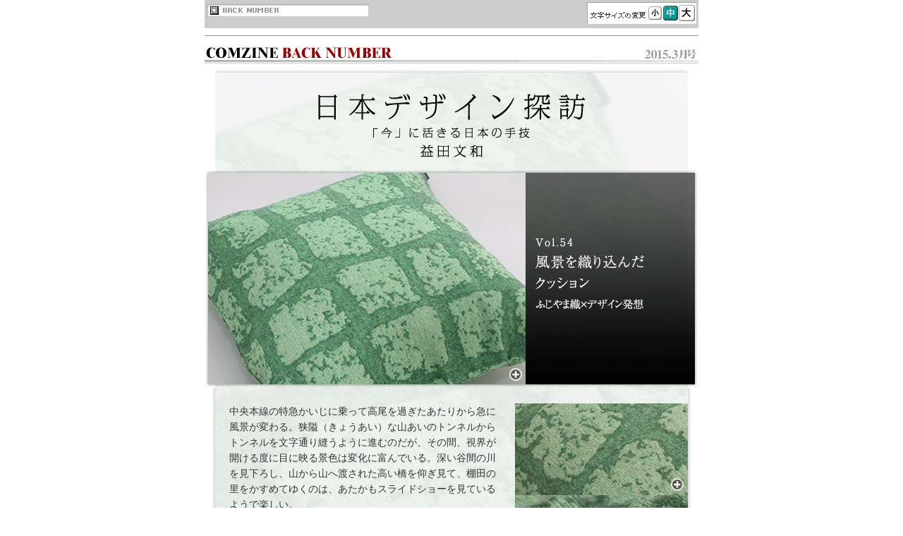

--- FILE ---
content_type: text/html
request_url: https://www.nttcom.co.jp/comzine/no137/jdesign/index.html
body_size: 4754
content:
<!DOCTYPE html>
<html lang="ja">
<head>
<meta charset="utf-8">
<meta http-equiv="X-UA-Compatible" content="IE=7">
<title>風景を織り込んだクッション　日本デザイン探訪　COMZINE by NTTコムウェア</title>
<!-- Google Tag Manager -->
<script>(function(w,d,s,l,i){w[l]=w[l]||[];w[l].push({'gtm.start':
new Date().getTime(),event:'gtm.js'});var f=d.getElementsByTagName(s)[0],
j=d.createElement(s),dl=l!='dataLayer'?'&l='+l:'';j.async=true;j.src=
'https://www.googletagmanager.com/gtm.js?id='+i+dl;f.parentNode.insertBefore(j,f);
})(window,document,'script','dataLayer','GTM-PLZ5PN5');</script>
<!-- End Google Tag Manager -->

<meta name="Keywords" content="オンラインマガジン,ネットワーク,システム,ICT,プロフェッショナル,情報通信,クイズ,プレゼント,コラム,ntt,コムウェア" />
<meta name="Description" content="かしこい生き方を考えるオンライン・マガジン by NTTコムウェア" />
<link rel="shortcut icon" href="../../favicon.ico">
<link rel="stylesheet" href="../../css/base_new.css" media="all">
<link rel="stylesheet" href="../../css/parts.css" media="all">
<link rel="stylesheet" href="../../css/droppy.css" media="all">
<link rel="stylesheet" href="../../css/jdesign.css" media="all">
<link rel="stylesheet" href="../../css/fontsizem.css" id="comzineFont" media="screen">
<link rel="stylesheet" href="../../css/jquery.lightbox-0.5.css" media="all">
<style>
<!--
#mainBody .mainCol{
	background-image:url("images/design_bkimg_main.jpg");
}
.rightCol h4{
	margin:0;
	padding:0;
}
-->
</style>
<script src="../../js/jquery.min.1.2.js"></script>
<script src="../../js/jquery.easing.1.2.js"></script>
<script src="../../js/jquery.droppy.js"></script>
<script src="../../js/jquery.lightbox-0.5.js"></script>
<script src="../../js/style.js"></script>
<script src="../../js/fontsize2.utf8.js"></script>
<!--[if lt IE 9]><script src="../../js/html5shiv-printshiv.js" media="all"></script><![endif]-->
<script>
$(function() {
	$('.imgArea a').lightBox();
});
</script>
</head>
<body>
<!-- Google Tag Manager (noscript) -->
<noscript><iframe src="https://www.googletagmanager.com/ns.html?id=GTM-PLZ5PN5"
height="0" width="0" style="display:none;visibility:hidden"></iframe></noscript>
<!-- End Google Tag Manager (noscript) -->

<a href="#MC" class="anchor">ナビゲーションを読み飛ばすにはここでエンターキーを押してください。</a>
<a name="TP" id="TP"></a>
<header role="banner">
<!--ヘッダここから -->
<!--headArea-->

<!--ヘッダここまで -->
</header>
<nav role="navigation">
<!--グローバルメニューここから -->
<!--フォントサイズ設定ここから -->
<div id="fontcontrol">
	<div id="controlInner">
		<script type="text/javascript">
<!--
			var mode = getCookie("comzineFont");
			fontPicSet(mode);
// -->
		</script>
	</div>
<!--バックナンバープルダウンここから -->
<div id="bknumber">
	<ul id="nav">
		<li><a href="javascript:void(0);" onClick="return false;"><img src="../../images/co_btn_backnumber_l.gif" alt="BACK NUMBER" name="co_btn_backnumber" width="230" height="18"></a>
			<ul>
				<li><a href="../../no137/jdesign/index.html">vol.54 風景を織り込んだクッション</a></li>
				<li><a href="../../no136/jdesign/index.html">vol.53 赤紅染め桜の紙入れ</a></li>
				<li><a href="../../no135/jdesign/index.html">vol.52 指跡だらけのウォッシュレザーベルト</a></li>
				<li><a href="../../no134/jdesign/index.html">vol.51 一生もののネイルニッパー</a></li>
				<li><a href="../../no133/jdesign/index.html">vol.50 多摩織の夏のネクタイ</a></li>
				<li><a href="../../no132/jdesign/index.html">vol.49 水さえあればのスーパー歯ブラシ</a></li>
				<li><a href="../../no131/jdesign/index.html">vol.48 円錐形のコーヒードリッパー</a></li>
				<li><a href="../../no130/jdesign/index.html">vol.47 大内塗雛人形の裏話</a></li>
				<li><a href="../../no129/jdesign/index.html">vol.46 進化する中折れ帽</a></li>
				<li><a href="../../no128/jdesign/index.html">vol.45 鎌倉彫万年青（オモト）の丸盆</a></li>
				<li><a href="../../pulldown/jdesign/index.html">これ以前の日本デザイン探訪</a></li>
			</ul>
		</li>
	</ul>
</div>
<!--バックナンバープルダウンここまで -->
</div>
<!--フォントサイズ設定ここまで -->
<!--グローバルメニューここまで -->
</nav>
<main role="main">
<!--メインここから -->
<a name="MC" id="MC"></a>
<div id="mainContents">
<!--バックナンバータイトルここから-->
<div align="center"><img src="../../images/bknum_title03_2015.gif" width="700" height="40" alt="COMZINE BACK NUMBER"></div>
<!--バックナンバータイトルここまで -->
<article>
	<div id="mainBody">
		<div class="mainCol">
			<h3 class="imgH3"><img src="images/design_title.jpg" width="700" height="147" alt="日本デザイン探訪～「今」に活きる日本の手技　益田文和" title="日本デザイン探訪～「今」に活きる日本の手技　益田文和"></h3>
			<div class="mainArea">
				<div class="imgArea"><a href="images/design_main_img_l.jpg"><img src="images/design_main_img.jpg" alt="画像 風景を織り込んだクッション" width="455" height="310"></a><img src="images/design_main_title.jpg" alt="Vol.54 風景を織り込んだクッション　ふじやま織×デザイン発想" width="245" height="310"></div>
				<div class="leftCol">
<p>
中央本線の特急かいじに乗って高尾を過ぎたあたりから急に風景が変わる。狭隘（きょうあい）な山あいのトンネルからトンネルを文字通り縫うように進むのだが、その間、視界が開ける度に目に映る景色は変化に富んでいる。深い谷間の川を見下ろし、山から山へ渡された高い橋を仰ぎ見て、棚田の里をかすめてゆくのは、あたかもスライドショーを見ているようで楽しい。<br>
<br>
大月で富士急に乗り換える。富士山のイラストだらけのフジサン特急で40分ほど走ると富士山駅に着く。プラットホームの正面に本物の富士山が原寸大で出迎えてくれる。富士山が世界遺産になったのを機に、かつての富士吉田駅が駅名を変えたのだが、変わったのは駅名だけではなく、駅舎の土産物売り場の品ぞろえもずいぶん充実した。<br>
<br>
その一角に山梨県富士吉田で長い歴史を持つ「はたや」と呼ばれる織物業者とテキスタイルデザインを学ぶ学生たちの共同開発商品が置かれている。伝統に裏打ちされた技術と若者たちの自由で遊び心にあふれた発想のコラボレーションは見ているだけで楽しくなる。<br>
<br>
このクッションカバーは、老舗座布団生地メーカーが作る座布団カバーの新しいブランドcocioroso（コシオロッソ＝腰おろそう！）のうち、茶席判と呼ばれる正座用の座布団カバーを応用したもの。ウールを起毛させたジャカード織で苔（こけ）の質感を表現している。デザインを担当した高須賀活良氏は学生時代から自然と素材に強い関心を持って研究を重ねてきた、極めてユニークなデザイナーである。<br>
<br>
織りでしか生み出せないテクスチャーによって苔むす石畳の風景をトリミングしたようなクッションを早春の室内に置いてみる。早くも梅雨晴れの涼風を待つ心持ちになる。<br>
<br>
有限会社　田辺織物　<a href="http://cocioroso.com/" target="_blank">http://cocioroso.com/</a><br>
</p>
				</div>
			</div>
			<div class="rightCol">
				<div class="imgArea"><a href="images/design_simg01_l.jpg"><img src="images/design_simg01.jpg" alt="画像 部分拡大" width="245" height="130"></a><a href="images/design_simg02_l.jpg"><img src="images/design_simg02.jpg" alt="画像 部分拡大" width="245" height="130"></a><a href="images/design_simg03_l.jpg"><img src="images/design_simg03.jpg" alt="画像 部分拡大" width="245" height="130"></a></div>
				<div class="txtArea">
					<h4><img src="images/design_prof_title.gif" alt="益田文和（ますだ・ふみかず）プロフィール" width="245" height="46"></h4>
					<dl>
						<dt>1949年</dt>
						<dd>東京生まれ。</dd>
					</dl>
					<dl>
						<dt>1973年</dt>
						<dd>東京造形大学デザイン学科卒業</dd>
					</dl>
					<dl>
						<dt>1982年～88年</dt>
						<dd>INDUSTRAL DESIGN 誌編集長を歴任</dd>
					</dl>
					<dl>
						<dt>1989年</dt>
						<dd>世界デザイン会議ICSID'89 NAGOYA実行委員</dd>
					</dl>
					<dl>
						<dt>1991年</dt>
						<dd><a href="http://www.openhouse.co.jp/" target="_blank">(株)オープンハウス</a>を設立</dd>
					</dl>
					<dl>
						<dt>1994年</dt>
						<dd>国際デザインフェア'94 NAGOYAプロデューサー</dd>
					</dl>
					<dl>
						<dt>1995年</dt>
						<dd>Tennen Design '95 Kyotoを主催</dd>
					</dl>
					<dl>
						<dt>現在</dt>
						<dd>(株)オープンハウス代表取締役。近年は特にエコロジカルなデザインの研究と実践をテーマに活動している。</dd>
					</dl>
				</div>
			</div>
		</div>
<!--プレゼントここから
		<div class="presentAreaNew">
			<h4><img src="images/design_present_title.gif" alt="Present 春色に模様替え！気分も浮き立ちます。" width="632" height="21"></h4>
			<div class="textArea">
				<h5><img src="images/design_present_stitle.gif" alt="クッションカバーを1名様にプレゼント" width="433" height="54"></h5>
				<p>ご希望の方は「コムジン・スクエア」の今月のプレゼントからご応募ください。<br>
					当選者の発表は商品の発送をもって代えさせていただきます。<br>
					<a href="../../square/index.html">コムジン・スクエアへ</a></p>
			</div>
			<div class="imgArea"><img src="images/design_present_img.jpg" alt="画像 クッションカバー" width="185" height="123"></div>
		</div>
プレゼントここまで-->
<!--バックナンバー用フッタここから-->
		<div class="presentArea"></div>
<!--バックナンバー用フッタここまで-->
	</div>
</article>
	<div class="pagetop">
		<div class="fl-right"><a href="#TP"><img src="../../images/co_btn_pagetop.gif" alt="Top of the page"></a></div>
	</div>
</div>
<!--メインここまで -->
</main>
<footer role="contentinfo">
<!--フッタここから -->
<div id="footArea">
	<div class="catchcopy">
		<p class="catch">
<!--
ご愛読大変ありがとうございました。<br>
comzineは2015年3月号をもちまして発行を終了いたします。新媒体の発行を計画しておりますので、引き続きよろしくお願いいたします。<br>
-->
月刊誌スタイルで楽しめる『COMZINE』は、暮らしを支える身近なITや、人生を豊かにするヒントが詰まっています。
		</p>
		<p class="cr">Copyright &copy; NTT COMWARE CORPORATION 2003-2015</p>
	</div>
	<div class="linkArea"><a href="http://www.nttcom.co.jp/comzine/termofuse.html">[サイトご利用条件]</a>　　<a href="http://www.nttcom.co.jp/" target="_blank">[NTTコムウェアのサイトへ]</a> </div>
</div>
<!-- visionalist tag -->
<script type="text/javascript">VLTrace_custom_getparam='p=';</script>
<script type="text/javascript"
src="/division_common/vis_js/ct14097.js"></script>
<!-- visionalist tag ここまで -->
<!--フッタここまで -->
</footer>
<script type="text/javascript" src="/_Incapsula_Resource?SWJIYLWA=719d34d31c8e3a6e6fffd425f7e032f3&ns=2&cb=1809874244" async></script></body>
</html>


--- FILE ---
content_type: text/css
request_url: https://www.nttcom.co.jp/comzine/css/base_new.css
body_size: 826
content:
html{
	overflow-y:scroll;
}
body {
	background-color:#fff;
	color:black;
	font-family: "メイリオ", "ＭＳ Ｐゴシック", sans-serif;
	margin:0;
}
a:link{color:#00f;text-decoration:none;}
a:visited	{color:#009;text-decoration:none;}
a:hover{color:#09f;text-decoration:underline;}
a:active{color:#f60;text-decoration:none;}
img{border:0;}
/* text color */
.red		{color:#990000;}
.orange	{color:#FF6600;}
.yellow	{color:#FFCC00;}
.green	{color:green;}
.blue	{color:#000099;}
.ofblue	{color:#006699;}
.purple	{color:purple;}
.gray	{color:#CCCCCC;}
.gray2	{color:#5D5D5D;}
.gray3	{color:#666666}
.gray4	{color:#999999}
.white	{color:#FFFFFF;}

/* cell color */
td.gray00	{background-color:#FFFFFF;}
td.gray01	{background-color:#F5F5F5;}
td.gray02	{background-color:#E6E6E6;}
td.gray03	{background-color:#CCCCCC;}
.txt12g { color:#666666; line-height: 140%}


select{
	font-size: 10px;
	width:185px;
	background-color:#FFFFFF;
}
option{
	font-size: 10px;
	line-height: 150%;
	width:185px;
	color: #333333;
	background-color:#F5F5F5;
	margin-top: 0px;
	margin-bottom: 2px;
	padding-top: 1px;
	padding-bottom: 1px;
}
option.div{
	font-size: 10px;
	line-height: 150%;
	width:190px;
	color: #333333;
	background-color:#F5F5F5;
	margin-top: 0px;
	margin-bottom: 2px;
	padding-top: 1px;
	padding-bottom: 1px;
}.cozmic {
color:#00B6AC;
}

.fl-left{float:left;}
.fl-right{float:right;}

.a-center{text-align:center;}
.a-left{text-align:left;}
.a-right{text-align:right;}

.p-center{
	margin-left:auto;
	margin-right:auto;
	}
.notes{color:#666666;}

.line{
	background:url(../images/co_img_line01.gif) 0 0 repeat-x;
	height:15px;
	clear:both;
	}
	.line hr{
		display:none;
		}

.mgT5{margin-top:5px;}
.mgT10{margin-top:10px;}
.mgT20{margin-top:20px;}
.mgT30{margin-top:40px;}

.mgB5{margin-bottom:5px;}
.mgB10{margin-bottom:10px;}
.mgB20{margin-bottom:20px;}
.mgB30{margin-bottom:40px;}

.mgR5{margin-right:5px;}
.mgR10{margin-right:10px;}
.mgR20{margin-right:20px;}

.pdT5{padding-top:5px;}
.pdT10{padding-top:10px;}
.pdT20{padding-top:20px;}
.pdT30{padding-top:30px;}

.pdB5{padding-bottom:5px;}
.pdB10{padding-bottom:10px;}
.pdB20{padding-bottom:20px;}
.pdB30{padding-bottom:30px;}

.pdR5{padding-right:5px;}
.pdR10{padding-right:10px;}
.pdR20{padding-right:20px;}
.pdR30{padding-right:30px;}

.pdL5{padding-left:5px;}
.pdL10{padding-left:10px;}
.pdL20{padding-left:20px;}
.pdL30{padding-left:30px;}

.height1{height:1em;}
.height2{height:2em;}

.bddott{border-bottom:1px dotted #cccccc;}

.clear{clear:both; height:1px; line-height:1.1em;}
.clear hr{ display:none;
}

#fontcontrol2{
	width:700px;
	margin:-1px auto 10px auto;
	height:1px;
	}

.clearfix {zoom:1;}
.clearfix:after{
	content: ""; 
	display: block; 
	clear: both;
}


--- FILE ---
content_type: text/css
request_url: https://www.nttcom.co.jp/comzine/css/parts.css
body_size: 1295
content:
/*header*/
#headArea{
	border-top:3px solid #009D96;
	height:50px;
	margin:0;
	padding:0 0 10px 0;
	}
	#headArea .logoArea{
		width:700px;
		height:50px;
		margin:0 auto;
		padding:0;
		}
	#headArea .logoArea h1,
	#headArea .logoArea h2{
		line-height:0;
		font-size:0;
		}
	#headArea .logoArea h1{
		width:139px;
		height:50px;
		display:block;
		float:left;
		}
	#headArea .logoArea h1 a{
		text-indent:100%;
		background:url(../images/header_l.jpg) 0 0 no-repeat;
		width:139px;
		height:50px;
		display:block;
		overflow:hidden;
		white-space:nowrap;
		}
	#headArea .logoArea h2{
		width:79px;
		height:50px;
		display:block;
		float:right;
		}
	#headArea .logoArea h2 a{
		text-indent:100%;
		background:url(../images/header_r.jpg) 0 0 no-repeat;
		width:79px;
		height:50px;
		display:block;
		overflow:hidden;
		white-space:nowrap;
		}
/*globalmenu*/
#gnavi{
	background:url(../images/co_menu_bkimg01.gif) 0 0 no-repeat;
	height:41px;
}
	#gnavi ul{
		width:696px;
		height:40px;
		padding:0 2px;
		margin:0 auto;
		list-style:none;
		background:#ccc;
		}
	#gnavi ul li{
		background:#fff;
		width:112px;
		height:16px;
		float:left;
		display:block;
		overflow:hidden;
		text-indent:100%;
		margin:3px 2px 0px 2px;
		white-space:nowrap;
		}
	#gnavi ul li.m01,
	#gnavi ul li.m02,
	#gnavi ul li.m03,
	#gnavi ul li.m04,
	#gnavi ul li.m05,
	#gnavi ul li.m01ov,
	#gnavi ul li.m02ov,
	#gnavi ul li.m03ov,
	#gnavi ul li.m04ov,
	#gnavi ul li.m05ov
	{
		width:135px;
		}
	#gnavi ul li a{
		border:#fff solid 1px;
		display:block;
		height:14px;
		overflow:hidden;
		text-indent:100%;
		white-space:nowrap;
		}
	#gnavi ul li.m01 a,
	#gnavi ul li.m02 a,
	#gnavi ul li.m03 a,
	#gnavi ul li.m04 a,
	#gnavi ul li.m05 a
	{
		width:133px;
	}
	#gnavi ul li.m01ov a{ background:url(../images/co_menu01_d.gif) -1px -1px no-repeat;}
	#gnavi ul li.m02ov a{ background:url(../images/co_menu02_d.gif) -1px -1px no-repeat;}
	#gnavi ul li.m03ov a{ background:url(../images/co_menu03_d.gif) -1px -1px no-repeat;}
	#gnavi ul li.m04ov a{ background:url(../images/co_menu04_d.gif) -1px -1px no-repeat;}
	#gnavi ul li.m05ov a{ background:url(../images/co_menu05_d.gif) -1px -1px no-repeat;}
	#gnavi ul li.m06ov a{ background:url(../images/co_menu06_d.gif) -1px -1px no-repeat;}
	#gnavi ul li.m07ov a{ background:url(../images/co_menu07_d.gif) -1px -1px no-repeat;}
	#gnavi ul li.m08ov a{ background:url(../images/co_menu08_d.gif) -1px -1px no-repeat;}
	#gnavi ul li.m09ov a{ background:url(../images/co_menu09_d.gif) -1px -1px no-repeat;}
	#gnavi ul li.m10ov a{ background:url(../images/co_menu10_d.gif) -1px -1px no-repeat;}
	#gnavi ul li.m11ov a{ background:url(../images/co_menu11_d.gif) -1px -1px no-repeat;}

	#gnavi ul li.m01 a{background:url(../images/co_menu01.gif) -1px -1px no-repeat;}
	#gnavi ul li.m02 a{background:url(../images/co_menu02.gif) -1px -1px no-repeat;}
	#gnavi ul li.m03 a{background:url(../images/co_menu03.gif) -1px -1px no-repeat;}
	#gnavi ul li.m04 a{background:url(../images/co_menu04.gif) -1px -1px no-repeat;}
	#gnavi ul li.m05 a{background:url(../images/co_menu05.gif) -1px -1px no-repeat;}
	#gnavi ul li.m06 a{background:url(../images/co_menu06.gif) -1px -1px no-repeat;}
	#gnavi ul li.m07 a{background:url(../images/co_menu07.gif) -1px -1px no-repeat;}
	#gnavi ul li.m08 a{background:url(../images/co_menu08.gif) -1px -1px no-repeat;}
	#gnavi ul li.m09 a{background:url(../images/co_menu09.gif) -1px -1px no-repeat;}
	#gnavi ul li.m10 a{background:url(../images/co_menu10.gif) -1px -1px no-repeat;}
	#gnavi ul li.m11 a{background:url(../images/co_menu11.gif) -1px -1px no-repeat;}

	#gnavi ul li.m01 a.current{ background:url(../images/co_menu01_d.gif) -1px -1px no-repeat;}
	#gnavi ul li.m02 a.current{ background:url(../images/co_menu02_d.gif) -1px -1px no-repeat;}
	#gnavi ul li.m03 a.current{ background:url(../images/co_menu03_d.gif) -1px -1px no-repeat;}
	#gnavi ul li.m04 a.current{ background:url(../images/co_menu04_d.gif) -1px -1px no-repeat;}
	#gnavi ul li.m05 a.current{ background:url(../images/co_menu05_d.gif) -1px -1px no-repeat;}
	#gnavi ul li.m06 a.current{ background:url(../images/co_menu06_d.gif) -1px -1px no-repeat;}
	#gnavi ul li.m07 a.current{ background:url(../images/co_menu07_d.gif) -1px -1px no-repeat;}
	#gnavi ul li.m08 a.current{ background:url(../images/co_menu08_d.gif) -1px -1px no-repeat;}
	#gnavi ul li.m09 a.current{ background:url(../images/co_menu09_d.gif) -1px -1px no-repeat;}
	#gnavi ul li.m10 a.current{ background:url(../images/co_menu10_d.gif) -1px -1px no-repeat;}
	#gnavi ul li.m11 a.current{ background:url(../images/co_menu11_d.gif) -1px -1px no-repeat;}

	#gnavi ul li a.current{border:#cadfd8 solid 1px;}
	#gnavi ul li a:hover{border:#666 solid 1px;}

/*font*/
#fontcontrol{
	width:700px;
	margin:0 auto 10px auto;
	height:40px;
	background:#ccc;
	}
	#controlInner{
		float:right;
		text-align:right;
		margin:3px;
		background:#fff;
		padding:1px 1px 1px 3px;
		border:#f5f5f5 inset 1px;
		height:27px;
		line-height:27px;
		}
#controlInner img{
	border-top:#fff solid 2px;
}
#mainContents{
	width:700px;
	margin:0 auto;
}
#mainContents h3.imgH3{
	line-height:0;
	font-size:0;
	margin:0;
	padding:0;
	}
#mainContents p{
	margin:0 0 2em 0;
	line-height:1.6em;
	}
	#mainContents p.notes{
		line-height:1.4em;
		}
.anchor{
	display:none;
	}
.pagetop{
	clear:both;
	display:block;
	height:2em;
	margin:0 auto;
	padding:10px 0;
	width:700px;
}
.pagetop .fl-left{
	max-width:590px;
}
#bknumber{
	float:left;
	text-align:left;
	margin:6px 3px 0 3px;
}
/*footer*/
#footArea{
	clear:both;
	color:#666;
	display:block;
	font-size:10px !important;
	margin:0 auto 20px auto;
	width:700px;
}
.catchcopy{
	border-bottom:#049e9c solid 3px;
	clear:both;
	display:block;
	line-height:1em !important;
	padding:0 !important;
	margin:0 !important;
}
.catch{
	display:block;
	padding:0 !important;
	margin:0 !important;
}
.cr{
	color:#049e9c;
	display:block;
	font-weight:bold;
	padding:0 !important;
	margin:0 !important;
	text-align:right;
}
#footArea address{
	overflow:hidden;
	text-indent:-100%;
	white-space:nowrap;
	width:1px;
}
#footArea .catch{
	text-align:left;
}
#footArea .linkArea{
	clear:both;
	margin:0 !important;
	padding:3px 0 0 0 !important;
	text-align:left;
}
/* mac safari */
@media screen and (-webkit-min-device-pixel-ratio:0) {
	#footArea p{
		font-size:8px;
		margin:10px 0 0 0;
		line-height:1.5em;
	}
	#footArea .linkArea{
		clear:both;
		display:block;
		margin:15px 0 0 0;
		padding:0;
	}
}
.tdpd0 td{padding:0px;}
.tdpd1 td{padding:1px;}
.tdpd2 td{padding:2px;}
.tdpd3 td{padding:3px;}
.tdpd4 td{padding:4px;}
.tdpd5 td{padding:5px;}
.tdpd6 td{padding:6px;}
.tdpd7 td{padding:7px;}
.tdpd10 td{padding:10px;}
.tdpd15 td{padding:15px;}
.mgB10{	margin-bottom:10px;}
.mgB20{	margin-bottom:20px;}
.mgB30{
	margin:0 0 30px 0 !important;
	padding:0 !important;
}
.mgT10{	margin-top:10px;}
.mgT20{	margin-top:20px;}
.mgT30{	margin-top:30px;}

--- FILE ---
content_type: text/css
request_url: https://www.nttcom.co.jp/comzine/css/droppy.css
body_size: 358
content:
/* Basic code - don't modify */
 
#nav{
	display:block;
	margin:0;
	padding:0;
	position:relative;
	text-align:left;
	z-index:100;
}
#nav li{
	display:block;
	list-style:none;
	margin:0;
	padding:0;
	float:left;
	position:relative;
}
#nav a{
	display:block;
}
#nav ul {
	display:none;
	position:absolute;
	left:0;
	margin:0;
	padding:0;
}
* html #nav ul{
	line-height:0;
}
/* IE6 "fix" */
#nav ul a{
	zoom:1;
}
/* IE6/7 fix */
#nav ul li{
	float:none;
}
#nav ul ul{
	top:0;
}
/* Essentials - configure this */

#nav ul{
	width:230px;
}
#nav ul ul{
	left:231px;
}
/* Everything else is theming */

#nav ul{
	background:#eee;
}
#nav ul li a{
	color:#333;
	font-size:11px;
	padding:0;
	line-height:1.2em;
	text-decoration:none;
}
#nav ul li.hover ul li.hover a{
	background:#eee;
	color:#333;
	padding:2px;
}
#nav ul{
	top:20px;
}
#nav li ul li a{
	background:#eee;
	border-bottom: 1px solid #333;
	border-right: none;
	display:block;
	padding:2px;
}
#nav li ul li a:hover{
	background:#999;
	color:#fff;
	padding:2px;
}
#nav ul li ul li a{
	/*opacity: 0.9;*/
	/*filter: alpha(opacity=90);*/
}
/* #nav ul a { border-bottom: none; } - I also needed this for IE6/7 */


--- FILE ---
content_type: text/css
request_url: https://www.nttcom.co.jp/comzine/css/jdesign.css
body_size: 493
content:
#mainBody{
	background:url(../images/design_bkimg.jpg) 0 0 repeat-y;
	width:700px;
	padding:0;
	margin:0;
}
#mainBody .mainCol{
	background:url(../images/design_bkimg_main.jpg) 15px 10px no-repeat;
	width:700px;
	margin: 0;
	padding:0 0 15px 0;
	display:inline-block;
}

#mainBody h3.imgH3{
	margin:0;
	padding:0;
	}
.mainArea{
	margin:0;
	padding:0;
}
.leftCol{
	float:left;
	width:385px;
	display:inline-block;
	height:1%;
	margin:19px 0 0 15px;
	padding:0 20px;
	color:#333333;
	word-wrap:break-word;
}
	* html .leftCol{
		padding:0 15px 0 10px;
	}
.rightCol{
	float:left;
	width:245px;
	display:inline-block;
	height:1%;
	margin:19px 0 0 0;
}
.rightCol .imgArea a{
	display:block;
	margin:0;
	padding:0;
}
.rightCol .imgArea img{
	display:block;
	margin:0;
	padding:0;
}
.rightCol .txtArea h4{
	margin:0;
	padding:0;
}
.rightCol .txtArea dl{
	clear:both;
	width:225px;
	margin:0;
	padding:0;
	font-size:0.8em;
	line-height:1.2em;
	border-bottom:1px solid #cccccc;
	color:#666;
	display:inline-block;
}
.rightCol .txtArea dt{
	float:left;
	margin:0;
	padding:2px 10px 2px 0;
	width:60px;
	display:inline-block;
}
.rightCol .txtArea dd{
	float:left;
	margin:0;
	padding:2px 0 2px 0;
	width:155px;
	display:inline-block;
}


#mainBody .presentArea{
	background:url(../images/design_foot.jpg) center bottom no-repeat;
	display:block;
	height:10px;
	margin:0;
	padding:0;
	width:700px;
}
#mainBody .presentAreaNew{
	background:url(../images/design_foot.jpg) center bottom no-repeat;
	display:inline-block;
	margin:0;
	padding:0;
	width:700px;
}
#mainBody .presentAreaNew h4{
	margin:10px 35px 5px 35px;
	padding:0;
}
#mainBody .presentAreaNew .textArea{
	float:right;
	width:437px;
	margin:5px 35px 0 0;
}
	* html #mainBody .presentAreaNew .textArea{
		margin:5px 15px 0 0;
	}
#mainBody .presentAreaNew .textArea h5{
	margin:0 0 10px 0;
	padding:0;
}
#mainContents #mainBody .presentAreaNew .textArea p{
	background-color:#F0F0F0;
	padding:5px;
	margin-bottom:15px;
	font-size:0.9em;
}
#mainBody .presentAreaNew .textArea p a{
	background:url(../images/design_ico_link.gif) 0 0 no-repeat;
	padding-left:18px;
}
#mainBody .presentAreaNew .imgArea{
	float:left;
	width:185px;
	margin:5px 0 0 35px;
}
* html #mainBody .presentAreaNew .imgArea{
margin:5px 0 0 18px;
}


--- FILE ---
content_type: application/javascript
request_url: https://www.nttcom.co.jp/comzine/js/fontsize2.utf8.js
body_size: 1499
content:
/*
 * フォントサイズ初期化 (Cookieより保存したフォントサイズを取得)
 * 引数： なし
 */
function comzineFontInit() {
	var mode = 1;

	// Cookieの 有効/無効 判定
	if(checkCookie()) {
		// Cookieよりデータ取得
		mode = getCookie("comzineFont");
	}

	// フォントサイズセット
	comzineFontSet(mode);
}

/*
 * フォントサイズセット (Cookieへも書込み)
 * 引数： mode フォントサイズ指定[1=小, 2(1,3以外全て)=中, 3=大]
 */
function comzineFontSet(mode) {

if( navigator.appVersion.indexOf("Mac") > 1 && navigator.userAgent.indexOf("7.0") > 1){

	//Mac NN7.0処理なし

	} else if (navigator.appVersion.indexOf("Mac") > 1 && navigator.appName.charAt(0)=="M" && navigator.userAgent.indexOf("5.0") > 1){

	//Mac IE5.0処理なし

	} else if (navigator.appVersion.indexOf("Mac") > 1 && navigator.appName.charAt(0)=="M" && navigator.userAgent.indexOf("5.1") > 1){

	//MacOS IE5.1 スタイルシート切り替え

	var nav = document.getElementById('comzineFont');
	var writeHtml = '';

	if(mode == 1) {
		writeHtml = '<link rel="stylesheet" href="../../css/fontsize_s.css" id="comzineFont" type="text/css" media="screen">';
	} else if(mode == 3) {
		writeHtml = '<link rel="stylesheet" href="../../css/fontsize_l.css" id="comzineFont" type="text/css" media="screen">';
	} else {
		writeHtml = '<link rel="stylesheet" href="../../css/fontsize_m.css" id="comzineFont" type="text/css" media="screen">';
	}

	nav.innerHTML = writeHtml;
	location.reload();
	//Mac IE end


	} else if( navigator.appVersion.indexOf("Mac") > 1 && navigator.appName.charAt(0)=="M" && navigator.userAgent.indexOf("5.2") > 1){

	//MacOS IE5.2 スタイルシート切り替え

	var nav = document.getElementById('comzineFont');
	var writeHtml = '';

	if(mode == 1) {
		writeHtml = '<link rel="stylesheet" href="../../css/fontsize_s.css" id="comzineFont" type="text/css" media="screen">';
	} else if(mode == 3) {
		writeHtml = '<link rel="stylesheet" href="../../css/fontsize_l.css" id="comzineFont" type="text/css" media="screen">';
	} else {
		writeHtml = '<link rel="stylesheet" href="../../css/fontsize_m.css" id="comzineFont" type="text/css" media="screen">';
	}

	nav.innerHTML = writeHtml;
	location.reload();
	//Mac IE end
	} else {

	//上記以外ブラウザ スタイルシート切り替え

	var style = document.getElementById('comzineFont');

	if(mode == 1) {
		style.href="../../css/fontsize_s.css";
	} else if(mode == 3) {
		style.href="../../css/fontsize_l.css";
	} else {
		style.href="../../css/fontsize_m.css";
	}
	//Mac IE 以外 end

	}

	// Cookieの 有効/無効 判定
	if(checkCookie()) {
		// Cookieへ値を書込み
		setCookie("comzineFont", mode, "", "", 7, 0);

	}

}

/*
 * Cookieの 有効/無効 判定
 * 引数： なし
 */
function checkCookie() {
	if (window.navigator.cookieEnabled) {
		return true;
	}
	else {
		return false;
	}
}

/*
 * Cookie読込
 * 引数： name Cookieのキー名称
 */
function getCookie(name) {
	if (!name || !document.cookie) {
		return;
	}

	var cookies = document.cookie.split("; ");
	for(var i=0; i<cookies.length; i++) {
		var str = cookies[i].split("=");
		if(str[0] != name) {
			continue;
		}
		return unescape(str[1]);
	}
	return;
}

/*
 * Cookie書込
 * name     キー名称
 * value    値
 * domain   ドメイン [1=ドメイン指定]
 * path     パス [1=ドメイン指定]
 * expires  有効期限
 * secure   セキュアフラグ [0=無効, 1=有効]
 */
function setCookie(name, value, domain, path, expires, secure) {
	if (!name) {
		return;
	}

	var str = name + "=" + escape(value);
	if(domain) {
		if(domain == 1) {
			domain = location.hostname.replace(/^[^\.]*/, "");
			str += "; domain=" + domain;
		}
	}

	path = "/";
	str += "; path=" + path;

	if(expires) {
		var nowtime = new Date().getTime();
		expires = new Date(nowtime + (60 * 60 * 24 * 1000 * expires));
		expires = expires.toGMTString();
		str += "; expires=" + expires;
	}
	if(secure && location.protocol == "https:") {
		str += "; secure";
	}

	document.cookie = str;
}

/*
 * フォントサイズセット (Cookieへも書込み)
 * 引数： mode フォントサイズ指定[1=小, 2(1,3以外全て)=中, 3=大]
 */
function fontPicSet(mode) {

if( navigator.appVersion.indexOf("Mac") > 1 && navigator.userAgent.indexOf("7.0") > 1){

	//Mac NN7.0処理なし

	} else if (navigator.appVersion.indexOf("Mac") > 1 && navigator.appName.charAt(0)=="M" && navigator.userAgent.indexOf("5.0") > 1){

	//Mac IE5.0処理なし

	} else {

	//上記以外のブラウザは下記を適用

	var nav = document.getElementById('controlInner');
	var writeHtml = '';

	// フォント画像のタグ切り替え
	if(mode == 1) {
		writeHtml = '<img src="../../common_images/chgfnt_text.gif" alt="" width="82" height="14">';
		writeHtml += '<a href="javascript:void(0)"><img src="../../common_images/chgfnt_btns_h.gif" width="21" height="23" alt="小" onclick="comzineFontSet(1);fontPicSet(1)"></a>';
		writeHtml += '<a href="javascript:void(0)"><img src="../../common_images/chgfnt_btnm_f.gif" width="23" height="23" alt="中" onclick="comzineFontSet(2);fontPicSet(2)"></a>';
		writeHtml += '<a href="javascript:void(0)"><img src="../../common_images/chgfnt_btnl_f.gif" width="23" height="23" alt="大" onclick="comzineFontSet(3);fontPicSet(3)"></a>';

	} else if(mode == 3) {
		writeHtml = '<img src="../../common_images/chgfnt_text.gif" alt="" width="82" height="14">';
		writeHtml += '<a href="javascript:void(0)"><img src="../../common_images/chgfnt_btns_f.gif" width="21" height="23" alt="小" onclick="comzineFontSet(1);fontPicSet(1)"></a>';
		writeHtml += '<a href="javascript:void(0)"><img src="../../common_images/chgfnt_btnm_f.gif" width="23" height="23" alt="中" onclick="comzineFontSet(2);fontPicSet(2)"></a>';
		writeHtml += '<a href="javascript:void(0)"><img src="../../common_images/chgfnt_btnl_h.gif" width="23" height="23" alt="大" onclick="comzineFontSet(3);fontPicSet(3)"></a>';

	} else {
		writeHtml = '<img src="../../common_images/chgfnt_text.gif" alt="" width="82" height="14">';
		writeHtml += '<a href="javascript:void(0)"><img src="../../common_images/chgfnt_btns_f.gif" width="21" height="23" alt="小" onclick="comzineFontSet(1);fontPicSet(1)"></a>';
		writeHtml += '<a href="javascript:void(0)"><img src="../../common_images/chgfnt_btnm_h.gif" width="23" height="23" alt="中" onclick="comzineFontSet(2);fontPicSet(2)"></a>';
		writeHtml += '<a href="javascript:void(0)"><img src="../../common_images/chgfnt_btnl_f.gif" width="23" height="23" alt="大" onclick="comzineFontSet(3);fontPicSet(3)"></a>';
	}

	nav.innerHTML = writeHtml;

	}
}


// window初期化時にフォントサイズ初期化(Cookieよりデータ取得)

comzineFontInit();



--- FILE ---
content_type: application/javascript
request_url: https://www.nttcom.co.jp/_Incapsula_Resource?SWJIYLWA=719d34d31c8e3a6e6fffd425f7e032f3&ns=2&cb=1809874244
body_size: 19233
content:
var _0x01c1=['\x77\x70\x4c\x43\x68\x73\x4f\x30\x77\x71\x6e\x44\x70\x6a\x49\x3d','\x77\x72\x34\x4f\x77\x37\x34\x71\x77\x72\x4a\x2b\x77\x71\x51\x4f\x50\x51\x3d\x3d','\x61\x38\x4f\x5a\x77\x6f\x45\x38\x45\x41\x3d\x3d','\x77\x70\x58\x44\x6a\x6a\x30\x3d','\x64\x79\x64\x34\x77\x6f\x67\x51\x77\x37\x37\x43\x76\x67\x3d\x3d','\x77\x6f\x54\x43\x6f\x6a\x50\x43\x69\x51\x3d\x3d','\x65\x68\x42\x53','\x77\x72\x33\x43\x6c\x30\x6b\x59\x50\x6a\x70\x6d\x41\x31\x41\x3d','\x77\x34\x58\x43\x67\x54\x7a\x44\x74\x33\x70\x64\x43\x63\x4f\x4a\x77\x36\x74\x45\x4e\x42\x42\x68\x77\x36\x7a\x43\x76\x46\x46\x69\x77\x37\x6f\x52\x62\x47\x63\x3d','\x77\x72\x52\x35\x77\x71\x41\x3d','\x77\x35\x30\x57\x52\x55\x37\x44\x6e\x67\x3d\x3d','\x5a\x33\x62\x44\x6c\x48\x51\x36\x56\x67\x3d\x3d','\x77\x71\x48\x44\x75\x53\x66\x44\x6a\x73\x4f\x39','\x77\x71\x74\x7a\x77\x70\x51\x3d','\x77\x36\x37\x43\x6d\x63\x4f\x61\x77\x36\x37\x43\x68\x38\x4b\x65\x65\x51\x3d\x3d','\x66\x38\x4f\x39\x77\x70\x6b\x36\x77\x34\x55\x56\x77\x70\x73\x36','\x57\x6b\x76\x44\x76\x41\x3d\x3d','\x4a\x38\x4f\x74\x58\x7a\x4c\x43\x6a\x77\x50\x43\x6a\x51\x3d\x3d','\x4a\x42\x4c\x43\x67\x44\x4c\x43\x75\x6b\x31\x5a\x77\x34\x72\x44\x70\x77\x3d\x3d','\x62\x4d\x4b\x4f\x77\x6f\x54\x43\x73\x63\x4f\x43\x4d\x67\x3d\x3d','\x54\x73\x4b\x71\x44\x77\x3d\x3d','\x77\x72\x62\x43\x67\x38\x4b\x59\x54\x67\x48\x44\x69\x63\x4f\x69\x61\x63\x4f\x44\x59\x41\x35\x35\x77\x35\x54\x43\x75\x67\x46\x59\x61\x32\x59\x56\x52\x73\x4f\x63\x77\x37\x64\x57\x4d\x73\x4b\x39\x66\x38\x4b\x62\x77\x72\x4c\x43\x75\x38\x4b\x6c\x62\x63\x4b\x69\x77\x34\x77\x72','\x77\x71\x62\x43\x6c\x67\x30\x59\x49\x43\x64\x74\x43\x45\x44\x43\x71\x57\x4d\x41','\x77\x72\x64\x35\x77\x6f\x72\x44\x6f\x67\x63\x7a','\x77\x6f\x31\x47\x77\x71\x55\x3d','\x77\x34\x51\x64\x77\x35\x76\x43\x6a\x38\x4b\x30\x52\x38\x4f\x49\x77\x6f\x7a\x43\x73\x4d\x4f\x58\x77\x35\x38\x3d','\x66\x38\x4f\x68\x77\x70\x73\x38\x77\x35\x38\x64\x77\x70\x6b\x78','\x48\x63\x4b\x6b\x77\x36\x6b\x3d','\x77\x36\x76\x43\x67\x6b\x76\x44\x6b\x68\x7a\x43\x6c\x6c\x49\x38\x42\x6c\x30\x3d','\x50\x38\x4f\x44\x77\x72\x74\x66\x77\x71\x62\x43\x69\x73\x4f\x51\x77\x34\x33\x44\x76\x67\x3d\x3d','\x77\x71\x67\x4e\x77\x37\x50\x43\x71\x51\x3d\x3d','\x77\x72\x4c\x43\x6a\x73\x4b\x50\x52\x51\x33\x44\x6b\x77\x3d\x3d','\x56\x63\x4f\x38\x77\x34\x6b\x59','\x77\x72\x74\x6d\x58\x48\x76\x44\x75\x47\x38\x3d','\x4d\x38\x4f\x6b\x57\x54\x37\x43\x6b\x67\x4c\x43\x6a\x67\x3d\x3d','\x59\x4d\x4f\x79\x4a\x77\x3d\x3d','\x5a\x63\x4b\x65\x77\x6f\x45\x3d','\x77\x72\x76\x43\x73\x73\x4b\x63\x4e\x38\x4b\x41\x77\x34\x77\x3d','\x77\x71\x55\x6e\x77\x35\x55\x3d','\x4c\x44\x54\x44\x69\x77\x4c\x43\x75\x73\x4b\x4a\x46\x45\x63\x4f\x4f\x73\x4f\x39\x77\x37\x4e\x62\x63\x38\x4b\x4b\x77\x35\x6f\x3d','\x77\x6f\x44\x43\x75\x42\x50\x43\x6c\x63\x4f\x76\x77\x71\x45\x4f\x77\x72\x59\x3d','\x63\x38\x4f\x66\x77\x71\x59\x3d','\x57\x38\x4b\x78\x77\x71\x56\x30','\x64\x47\x31\x4c\x77\x36\x6a\x44\x6d\x38\x4b\x79\x77\x72\x62\x43\x6c\x7a\x34\x3d','\x61\x63\x4b\x56\x4e\x4d\x4f\x35\x77\x72\x55\x51','\x65\x73\x4f\x71\x48\x6a\x6c\x50\x55\x44\x31\x78\x77\x35\x6e\x44\x76\x63\x4f\x69\x55\x67\x33\x44\x6f\x42\x38\x4e','\x77\x72\x37\x43\x6d\x45\x45\x49\x50\x51\x3d\x3d','\x4c\x4d\x4b\x57\x77\x34\x35\x4c\x5a\x57\x59\x3d','\x4f\x4d\x4b\x70\x77\x71\x64\x70\x77\x71\x44\x44\x6d\x67\x30\x34\x77\x34\x30\x75\x61\x63\x4f\x4a\x66\x38\x4f\x37\x77\x36\x54\x43\x6e\x44\x73\x3d','\x77\x72\x4a\x78\x77\x71\x44\x43\x6f\x4d\x4f\x77','\x77\x36\x77\x43\x77\x72\x77\x59\x77\x36\x64\x76\x77\x37\x41\x3d','\x4a\x4d\x4f\x52\x77\x71\x68\x45\x77\x6f\x44\x43\x6a\x4d\x4f\x42\x77\x34\x7a\x44\x75\x4d\x4b\x50\x77\x36\x64\x4c\x49\x73\x4b\x50\x62\x53\x64\x2b\x77\x36\x6a\x44\x75\x73\x4f\x6c\x4c\x73\x4f\x74\x77\x70\x52\x4f\x77\x34\x42\x56\x77\x6f\x49\x3d','\x77\x6f\x54\x43\x75\x7a\x58\x43\x68\x73\x4f\x30\x77\x71\x59\x54','\x61\x73\x4b\x6f\x77\x71\x33\x43\x74\x73\x4b\x44\x46\x54\x63\x6e\x65\x45\x4e\x5a\x77\x34\x58\x44\x73\x43\x67\x63\x47\x7a\x68\x34','\x4f\x53\x54\x43\x74\x73\x4f\x59\x50\x77\x3d\x3d','\x77\x34\x63\x75\x50\x63\x4b\x37\x63\x7a\x7a\x43\x72\x58\x55\x3d','\x77\x37\x77\x6e\x51\x44\x67\x46\x77\x72\x2f\x43\x76\x63\x4f\x38\x48\x38\x4b\x2f\x65\x63\x4b\x56\x62\x79\x34\x64\x77\x34\x6b\x42\x52\x38\x4f\x6c','\x50\x4d\x4f\x52\x77\x72\x4a\x59\x77\x6f\x49\x3d','\x64\x38\x4b\x4f\x77\x6f\x6a\x43\x73\x73\x4f\x45\x4d\x32\x5a\x69\x54\x41\x3d\x3d','\x77\x35\x50\x43\x68\x44\x48\x44\x70\x6e\x4a\x54\x46\x73\x4f\x42','\x77\x36\x37\x43\x6d\x63\x4f\x61\x77\x36\x37\x43\x68\x38\x4b\x65\x56\x55\x55\x52\x77\x34\x6e\x44\x67\x33\x72\x44\x6d\x73\x4f\x65\x63\x6a\x51\x35','\x77\x37\x37\x43\x72\x38\x4b\x47\x4a\x73\x4b\x2b\x65\x42\x6e\x44\x76\x46\x41\x31\x77\x6f\x67\x4c\x77\x72\x73\x3d','\x77\x34\x62\x43\x6b\x44\x6e\x44\x6f\x57\x42\x50','\x77\x36\x6e\x43\x6b\x4d\x4f\x4e\x77\x36\x4c\x43\x68\x38\x4b\x45\x58\x33\x49\x6c','\x50\x38\x4b\x4c\x77\x34\x6c\x63\x66\x6d\x63\x3d','\x77\x6f\x2f\x43\x76\x45\x6e\x44\x73\x7a\x62\x44\x72\x78\x4c\x44\x74\x77\x3d\x3d','\x77\x71\x50\x43\x6c\x38\x4b\x45\x57\x68\x7a\x44\x6c\x41\x3d\x3d','\x77\x72\x31\x53\x77\x36\x39\x77\x5a\x4d\x4f\x6f\x77\x37\x4d\x50\x51\x51\x62\x44\x6f\x41\x3d\x3d','\x77\x72\x58\x43\x74\x45\x6a\x44\x6f\x53\x7a\x44\x71\x41\x3d\x3d','\x77\x72\x50\x43\x70\x46\x50\x44\x76\x54\x58\x44\x76\x67\x3d\x3d','\x66\x63\x4f\x52\x77\x6f\x51\x6d\x45\x41\x77\x3d','\x77\x72\x72\x44\x67\x43\x6f\x6f\x59\x4d\x4b\x43','\x77\x34\x33\x44\x6e\x6c\x34\x66\x77\x6f\x52\x68','\x4e\x63\x4b\x44\x77\x34\x56\x64\x61\x77\x3d\x3d','\x64\x43\x2f\x44\x67\x78\x2f\x43\x6f\x4d\x4b\x56','\x4f\x69\x35\x6e','\x77\x70\x76\x43\x6d\x38\x4f\x7a\x77\x72\x33\x44\x70\x69\x6b\x3d','\x62\x53\x68\x36\x77\x6f\x77\x61\x77\x35\x67\x3d','\x65\x7a\x46\x31\x77\x70\x34\x63\x77\x34\x49\x3d','\x77\x72\x4d\x30\x77\x36\x5a\x63\x77\x70\x48\x44\x75\x67\x54\x43\x73\x42\x49\x3d','\x77\x71\x62\x44\x6d\x53\x30\x2f\x63\x63\x4b\x4a','\x77\x34\x2f\x43\x75\x63\x4b\x55\x4b\x63\x4b\x68\x63\x77\x58\x44\x6c\x6b\x51\x32\x77\x6f\x34\x4e','\x77\x70\x48\x43\x72\x79\x6e\x43\x6b\x73\x4f\x70\x77\x72\x73\x3d','\x77\x34\x6e\x43\x71\x33\x73\x78\x43\x73\x4b\x6f\x77\x71\x6e\x43\x73\x38\x4b\x64\x53\x47\x49\x3d','\x77\x35\x49\x36\x4e\x63\x4b\x38\x59\x53\x41\x3d','\x50\x73\x4b\x63\x77\x34\x31\x75\x66\x32\x42\x74\x77\x6f\x45\x6d\x77\x72\x35\x31\x77\x35\x54\x44\x75\x51\x3d\x3d','\x77\x71\x46\x6f\x77\x71\x58\x43\x70\x73\x4f\x68\x77\x34\x59\x3d','\x61\x4d\x4b\x43\x4d\x4d\x4f\x4c\x77\x72\x51\x58\x77\x34\x39\x55\x77\x34\x66\x44\x6e\x46\x38\x54\x52\x38\x4b\x65\x42\x48\x35\x65\x77\x70\x67\x74\x77\x72\x38\x6a\x41\x73\x4f\x57','\x4b\x6a\x33\x43\x73\x38\x4f\x65\x4c\x68\x51\x3d','\x42\x63\x4b\x67\x77\x34\x56\x44\x62\x33\x70\x72\x77\x70\x6b\x71\x77\x70\x56\x56\x77\x37\x2f\x44\x6b\x6c\x67\x2f\x77\x36\x72\x44\x6c\x30\x35\x54\x61\x33\x2f\x44\x69\x41\x3d\x3d','\x77\x34\x7a\x44\x69\x56\x51\x5a\x77\x70\x31\x33\x77\x36\x44\x44\x69\x38\x4b\x68\x77\x6f\x72\x44\x6b\x77\x52\x4c\x43\x38\x4b\x39\x77\x36\x63\x6c\x77\x37\x31\x52\x77\x37\x4c\x43\x70\x33\x51\x66\x77\x6f\x38\x52\x77\x70\x66\x44\x69\x56\x62\x44\x68\x67\x6b\x3d','\x62\x6d\x76\x44\x6b\x32\x41\x36\x54\x51\x3d\x3d','\x77\x71\x76\x43\x69\x44\x66\x43\x68\x4d\x4f\x2f\x77\x71\x77\x53\x77\x72\x68\x53\x77\x70\x4d\x74\x4c\x4d\x4b\x45\x77\x36\x48\x43\x68\x4d\x4b\x68\x47\x38\x4f\x37\x77\x34\x2f\x43\x6c\x4d\x4b\x72','\x77\x34\x6f\x4a\x53\x6c\x4c\x44\x68\x30\x56\x58\x4b\x30\x31\x43\x77\x37\x64\x63\x77\x37\x50\x44\x6a\x53\x6a\x44\x68\x4d\x4b\x2f\x49\x73\x4b\x6f\x59\x43\x4c\x44\x73\x53\x50\x44\x69\x42\x6c\x41\x4d\x38\x4b\x4d\x77\x6f\x6b\x61\x4e\x56\x42\x67\x77\x36\x39\x4f\x77\x72\x6f\x38','\x4f\x69\x70\x34\x77\x6f\x34\x33\x77\x35\x44\x43\x71\x38\x4b\x4d\x77\x71\x4c\x44\x69\x55\x50\x43\x69\x77\x46\x62\x52\x73\x4f\x66\x77\x36\x58\x44\x73\x63\x4f\x7a\x77\x34\x34\x73\x5a\x43\x6a\x44\x69\x73\x4b\x76\x59\x63\x4f\x42\x41\x67\x3d\x3d','\x62\x6a\x74\x7a\x77\x6f\x34\x4e\x77\x34\x4c\x43\x71\x38\x4f\x47\x77\x72\x37\x44\x69\x6c\x33\x43\x6d\x52\x74\x42\x58\x41\x3d\x3d','\x77\x35\x45\x4a\x77\x34\x66\x43\x6d\x38\x4b\x70\x57\x67\x3d\x3d','\x4c\x4d\x4b\x57\x77\x35\x4a\x63\x59\x33\x74\x73','\x65\x53\x56\x7a\x77\x6f\x38\x4a\x77\x35\x33\x44\x74\x73\x4b\x61\x77\x71\x33\x44\x6e\x6c\x72\x43\x67\x77\x42\x4c','\x77\x72\x35\x6b\x77\x6f\x33\x44\x74\x67\x63\x6f','\x77\x71\x4c\x43\x71\x56\x44\x44\x70\x7a\x48\x44\x71\x52\x67\x3d','\x63\x38\x4f\x6e\x42\x7a\x4a\x4a\x58\x57\x64\x75\x77\x35\x6e\x43\x76\x4d\x4f\x33\x55\x68\x44\x44\x74\x77\x3d\x3d','\x52\x4d\x4f\x68\x77\x35\x4d\x66\x77\x35\x35\x4e','\x77\x71\x77\x61\x77\x36\x2f\x43\x76\x6d\x64\x4e\x77\x71\x73\x3d','\x51\x38\x4f\x75\x43\x68\x46\x62\x51\x69\x78\x7a\x77\x34\x6e\x43\x76\x38\x4f\x74','\x77\x72\x66\x44\x73\x53\x4c\x44\x6c\x4d\x4f\x39\x45\x41\x3d\x3d','\x77\x71\x6c\x35\x77\x70\x58\x44\x73\x42\x6f\x70\x41\x63\x4f\x33\x77\x71\x38\x76\x77\x70\x52\x74\x45\x77\x3d\x3d','\x42\x63\x4f\x45\x77\x70\x45\x3d','\x66\x38\x4f\x46\x77\x6f\x49\x33\x42\x52\x4e\x71\x77\x71\x54\x44\x6c\x38\x4f\x69\x77\x35\x4e\x57\x77\x35\x48\x43\x6a\x48\x48\x43\x6e\x46\x33\x44\x68\x51\x3d\x3d','\x77\x72\x58\x44\x67\x43\x67\x35\x59\x41\x3d\x3d','\x52\x73\x4b\x33\x77\x71\x4a\x2b\x4a\x63\x4b\x6c\x47\x73\x4f\x4a\x77\x70\x64\x52\x59\x78\x70\x75\x77\x70\x6e\x43\x69\x6e\x70\x6e','\x77\x35\x37\x44\x68\x31\x73\x5a\x77\x70\x55\x3d','\x5a\x54\x6a\x44\x75\x52\x6a\x43\x70\x73\x4b\x50\x44\x67\x41\x3d','\x4f\x63\x4f\x67\x58\x44\x7a\x43\x67\x51\x7a\x43\x69\x73\x4b\x62\x77\x72\x6e\x43\x6f\x30\x54\x44\x72\x45\x2f\x43\x6e\x54\x33\x43\x67\x73\x4f\x4e\x77\x72\x73\x3d','\x4d\x73\x4f\x35\x51\x79\x62\x43\x6b\x68\x34\x3d','\x77\x70\x33\x43\x6b\x38\x4f\x76\x77\x6f\x33\x44\x76\x6a\x73\x39\x59\x67\x3d\x3d','\x4a\x30\x52\x46\x77\x36\x4c\x44\x71\x4d\x4b\x55\x77\x72\x7a\x43\x73\x63\x4f\x4f\x77\x34\x56\x74\x77\x71\x59\x42\x77\x35\x4c\x44\x72\x67\x3d\x3d','\x77\x35\x44\x43\x76\x38\x4b\x52\x50\x38\x4b\x39','\x61\x73\x4b\x6f\x77\x71\x33\x43\x74\x73\x4b\x44\x46\x54\x63\x6e\x65\x45\x4e\x4b\x77\x34\x62\x44\x76\x7a\x49\x66\x46\x7a\x35\x38\x77\x71\x76\x44\x6f\x77\x3d\x3d','\x63\x6a\x6a\x44\x68\x41\x4c\x43\x73\x63\x4b\x46\x46\x41\x34\x45\x49\x67\x3d\x3d','\x77\x34\x33\x43\x69\x53\x62\x44\x75\x33\x4e\x64\x45\x4d\x4f\x44\x77\x72\x6b\x44\x4b\x31\x46\x36\x77\x36\x58\x43\x72\x56\x56\x6a\x77\x37\x5a\x43\x4e\x43\x51\x6c\x66\x67\x3d\x3d','\x77\x71\x68\x53\x77\x36\x39\x70\x55\x51\x3d\x3d','\x77\x6f\x6e\x44\x67\x41\x33\x43\x67\x78\x70\x67\x42\x63\x4b\x66','\x57\x38\x4f\x70\x41\x6a\x56\x4c\x52\x57\x64\x31\x77\x34\x37\x43\x71\x73\x4f\x6e\x48\x78\x54\x44\x72\x52\x34\x62\x56\x73\x4b\x57\x65\x55\x6f\x54\x50\x30\x64\x61\x4a\x6c\x59\x3d','\x56\x38\x4f\x34\x77\x35\x59\x5a\x77\x34\x38\x3d','\x77\x72\x37\x43\x75\x55\x7a\x44\x73\x44\x33\x44\x71\x54\x77\x3d','\x77\x71\x6a\x44\x68\x44\x30\x2f','\x4a\x4d\x4f\x46\x77\x72\x4e\x50\x77\x6f\x4c\x43\x6e\x38\x4f\x30','\x77\x36\x50\x43\x67\x6c\x50\x44\x6e\x41\x76\x43\x6d\x77\x3d\x3d','\x45\x4d\x4b\x4d\x46\x73\x4f\x78\x77\x6f\x2f\x43\x6a\x63\x4f\x34\x61\x38\x4b\x65\x63\x38\x4f\x37\x77\x36\x33\x43\x6a\x52\x37\x43\x76\x6a\x76\x44\x6e\x46\x38\x68\x77\x35\x55\x3d','\x5a\x7a\x62\x44\x68\x68\x6e\x43\x73\x51\x3d\x3d','\x4f\x4d\x4f\x30\x58\x6a\x44\x43\x6c\x44\x72\x43\x6c\x38\x4b\x51\x77\x72\x2f\x44\x70\x51\x3d\x3d','\x77\x6f\x50\x43\x76\x69\x37\x43\x68\x63\x4f\x79\x77\x72\x39\x4f\x77\x72\x35\x52\x77\x6f\x49\x36\x41\x63\x4b\x2f\x77\x36\x66\x43\x6e\x38\x4b\x76\x41\x38\x4f\x37\x77\x71\x33\x44\x6a\x38\x4f\x31','\x50\x30\x52\x66\x77\x37\x37\x44\x71\x67\x3d\x3d','\x77\x71\x66\x43\x6e\x4d\x4b\x6b','\x4a\x6c\x42\x48\x77\x36\x37\x44\x76\x63\x4b\x39\x77\x71\x33\x43\x74\x38\x4f\x62\x77\x6f\x4e\x32','\x77\x37\x6a\x43\x6a\x6c\x50\x44\x6e\x78\x44\x43\x68\x43\x67\x53\x45\x31\x72\x44\x71\x38\x4b\x36\x58\x6c\x66\x44\x6e\x68\x76\x43\x70\x4d\x4f\x46\x77\x72\x6c\x35\x64\x6c\x48\x43\x69\x41\x6a\x43\x76\x6e\x4d\x73\x5a\x51\x3d\x3d','\x77\x70\x48\x43\x69\x73\x4b\x50\x62\x69\x54\x44\x74\x63\x4f\x59\x59\x73\x4f\x66\x63\x55\x46\x67\x77\x35\x62\x43\x71\x43\x56\x65\x61\x32\x45\x72\x56\x38\x4f\x31','\x49\x4d\x4f\x6f\x52\x44\x48\x43\x69\x52\x72\x44\x6b\x4d\x4b\x58\x77\x71\x54\x44\x6f\x31\x54\x44\x71\x45\x6a\x43\x71\x7a\x4c\x43\x6c\x38\x4f\x52\x77\x72\x72\x44\x6e\x38\x4b\x6b\x41\x38\x4b\x39\x77\x70\x54\x44\x72\x4d\x4f\x72\x77\x70\x2f\x43\x6c\x51\x49\x57','\x4a\x78\x33\x43\x69\x43\x4c\x43\x75\x51\x3d\x3d','\x77\x72\x54\x43\x75\x4d\x4b\x63\x49\x38\x4b\x41\x77\x35\x59\x2f\x4b\x4d\x4b\x67\x51\x30\x34\x3d','\x57\x73\x4f\x47\x77\x6f\x49\x35\x41\x52\x35\x51\x77\x36\x54\x44\x69\x73\x4f\x6f\x77\x70\x34\x4f\x77\x35\x6e\x43\x68\x6a\x37\x43\x6a\x6b\x37\x44\x68\x69\x6c\x62\x43\x73\x4f\x41\x77\x37\x31\x45\x77\x34\x4d\x76\x77\x34\x31\x79\x77\x37\x49\x6c\x53\x38\x4f\x6b\x48\x63\x4f\x49\x50\x77\x76\x44\x6d\x42\x68\x43\x77\x35\x74\x34\x57\x7a\x67\x4a\x77\x34\x44\x44\x6b\x73\x4f\x34\x63\x38\x4f\x64\x43\x45\x54\x44\x73\x30\x5a\x30\x51\x73\x4f\x53\x61\x6b\x4a\x2b\x77\x70\x59\x6b\x46\x4d\x4b\x55\x44\x30\x46\x64\x63\x38\x4b\x47\x77\x35\x68\x59\x4b\x51\x4c\x43\x68\x67\x31\x56\x77\x70\x6c\x32\x77\x72\x63\x44\x55\x6a\x55\x50\x77\x37\x4e\x73','\x49\x7a\x39\x35\x4a\x63\x4b\x4c','\x77\x71\x52\x66\x77\x36\x34\x3d','\x77\x35\x33\x44\x69\x46\x4d\x4a\x77\x70\x5a\x37\x77\x36\x44\x44\x6d\x73\x4f\x72','\x66\x58\x62\x44\x69\x47\x41\x6e\x55\x63\x4f\x6f\x54\x67\x3d\x3d','\x77\x35\x58\x43\x6a\x53\x4c\x44\x6f\x58\x31\x54\x43\x73\x4f\x66','\x77\x37\x44\x43\x6d\x73\x4f\x4c\x77\x36\x77\x3d','\x77\x36\x6b\x64\x77\x71\x38\x6a\x77\x36\x74\x6e\x77\x37\x73\x47\x49\x38\x4f\x6a\x50\x77\x62\x44\x73\x77\x44\x43\x6b\x38\x4f\x32\x49\x4d\x4b\x4d\x5a\x73\x4f\x2b\x77\x70\x38\x3d','\x77\x36\x76\x43\x69\x46\x37\x44\x6a\x68\x4c\x43\x6c\x6d\x67\x78\x4f\x31\x66\x44\x69\x4d\x4b\x54','\x50\x38\x4b\x46\x77\x34\x46\x44\x4a\x47\x42\x74\x77\x72\x38\x7a\x77\x72\x68\x31\x77\x35\x58\x44\x73\x43\x39\x45\x77\x71\x48\x44\x6d\x45\x52\x50\x61\x47\x37\x44\x6b\x67\x3d\x3d','\x62\x4d\x4f\x47\x77\x72\x34\x68\x46\x68\x5a\x51\x77\x71\x73\x3d','\x54\x4d\x4f\x55\x41\x38\x4f\x34\x49\x63\x4f\x71\x77\x6f\x4a\x41\x77\x6f\x50\x43\x6d\x38\x4f\x7a\x66\x53\x6b\x62\x66\x43\x7a\x43\x76\x73\x4b\x65\x51\x38\x4b\x42\x77\x37\x55\x78\x4c\x78\x4d\x3d','\x64\x73\x4b\x4b\x77\x6f\x62\x43\x6f\x38\x4f\x54','\x4e\x6a\x46\x37\x50\x73\x4b\x4c\x49\x6a\x55\x4a\x77\x37\x66\x44\x70\x77\x3d\x3d','\x77\x71\x4c\x43\x75\x46\x55\x3d','\x77\x71\x66\x44\x68\x44\x49\x6c\x5a\x73\x4b\x66\x77\x71\x44\x43\x6d\x4d\x4b\x45\x4d\x77\x3d\x3d','\x52\x57\x44\x44\x72\x45\x55\x61\x63\x4d\x4b\x68\x62\x51\x3d\x3d','\x62\x53\x70\x75\x77\x6f\x67\x4e\x77\x35\x2f\x44\x74\x73\x4b\x66\x77\x71\x48\x44\x69\x31\x76\x43\x67\x67\x3d\x3d','\x4c\x4d\x4b\x53\x77\x34\x78\x61\x62\x77\x3d\x3d','\x77\x71\x55\x71\x77\x36\x64\x62\x77\x70\x59\x3d','\x61\x73\x4f\x33\x77\x6f\x63\x36\x77\x34\x34\x61\x77\x35\x67\x33\x41\x48\x35\x43\x77\x6f\x6f\x46','\x77\x35\x67\x48\x52\x56\x4c\x44\x6a\x77\x3d\x3d','\x58\x58\x4a\x48\x46\x63\x4b\x73\x77\x72\x55\x3d','\x50\x38\x4b\x63\x77\x34\x46\x66\x59\x77\x3d\x3d','\x66\x33\x52\x55\x77\x37\x4c\x44\x69\x4d\x4b\x67','\x56\x4d\x4b\x78\x77\x71\x31\x71\x49\x38\x4b\x4e\x59\x73\x4f\x59\x77\x6f\x70\x72\x63\x52\x46\x54\x77\x70\x2f\x43\x68\x43\x45\x3d','\x77\x37\x63\x2b\x58\x79\x49\x57\x77\x71\x30\x3d','\x4c\x45\x70\x53\x77\x37\x76\x44\x70\x73\x4b\x71\x77\x71\x33\x43\x70\x73\x4f\x49\x77\x71\x4a\x73\x77\x71\x4d\x4e\x77\x34\x6e\x44\x76\x67\x3d\x3d','\x77\x34\x73\x4a\x66\x6b\x4c\x44\x69\x47\x4a\x4c\x4d\x42\x51\x56\x77\x37\x46\x4b\x77\x35\x54\x44\x75\x7a\x72\x44\x68\x38\x4b\x36\x50\x4d\x4b\x74\x5a\x43\x62\x44\x73\x41\x3d\x3d','\x56\x73\x4f\x77\x77\x35\x51\x49\x77\x34\x56\x4a\x77\x37\x6f\x32\x77\x37\x58\x44\x72\x4d\x4b\x6f\x4f\x69\x55\x44\x66\x73\x4f\x52\x64\x48\x76\x43\x74\x67\x3d\x3d','\x77\x6f\x44\x44\x6d\x51\x72\x43\x6c\x78\x74\x79','\x56\x67\x42\x59\x77\x71\x6b\x74\x77\x37\x2f\x43\x68\x38\x4b\x72\x77\x6f\x54\x44\x72\x6e\x7a\x43\x75\x51\x3d\x3d','\x77\x35\x6f\x51\x77\x35\x6a\x43\x67\x63\x4b\x36\x53\x4d\x4f\x6a\x77\x6f\x62\x43\x75\x73\x4b\x4e\x77\x6f\x38\x62\x48\x73\x4f\x41\x57\x46\x7a\x44\x70\x38\x4f\x7a\x44\x4d\x4f\x42\x50\x73\x4f\x4e\x57\x31\x30\x36\x49\x43\x73\x5a\x77\x6f\x45\x3d','\x62\x47\x31\x52\x77\x37\x54\x44\x6d\x51\x3d\x3d','\x77\x6f\x6e\x43\x74\x55\x59\x3d','\x4e\x38\x4b\x61\x77\x34\x31\x4b\x58\x6d\x31\x79\x77\x6f\x6b\x30','\x77\x71\x62\x43\x6d\x46\x73\x55\x50\x7a\x4a\x38\x43\x55\x62\x44\x72\x6e\x77\x43\x65\x73\x4f\x55\x77\x6f\x33\x44\x6c\x44\x77\x42\x64\x38\x4f\x67\x59\x38\x4f\x4b\x77\x34\x33\x43\x69\x4d\x4b\x43\x77\x70\x54\x43\x6b\x51\x3d\x3d','\x77\x71\x51\x69\x77\x36\x39\x61\x77\x70\x73\x3d','\x77\x72\x54\x44\x69\x43\x6f\x6f\x61\x73\x4b\x4e\x77\x35\x72\x43\x68\x73\x4b\x59\x4f\x56\x62\x44\x75\x38\x4f\x32\x42\x6b\x63\x4b\x61\x77\x3d\x3d','\x4d\x43\x5a\x38\x49\x38\x4b\x61\x4d\x67\x3d\x3d','\x77\x72\x46\x6c\x55\x58\x44\x44\x74\x57\x5a\x64\x77\x70\x63\x4c\x52\x77\x3d\x3d','\x62\x73\x4b\x4b\x77\x70\x7a\x43\x76\x38\x4f\x52\x4f\x32\x52\x6f\x54\x44\x72\x43\x70\x54\x78\x4d\x5a\x63\x4b\x41\x77\x71\x35\x78\x77\x37\x78\x4d\x61\x6b\x48\x44\x6d\x73\x4b\x47\x77\x34\x30\x74\x53\x68\x4c\x43\x6c\x38\x4b\x32\x77\x72\x7a\x43\x70\x73\x4b\x6a\x53\x63\x4f\x4f\x77\x72\x54\x44\x6b\x63\x4f\x67\x77\x71\x4e\x2b','\x49\x4d\x4b\x70\x77\x72\x31\x31\x77\x71\x49\x3d','\x77\x37\x67\x42\x77\x71\x6b\x6b\x77\x34\x64\x6c\x77\x37\x41\x63\x65\x63\x4f\x44\x4d\x52\x48\x44\x70\x77\x3d\x3d','\x65\x38\x4f\x6d\x77\x70\x51\x78\x77\x34\x38\x48','\x51\x4d\x4f\x48\x46\x4d\x4f\x2f\x49\x67\x3d\x3d','\x62\x73\x4b\x4b\x77\x70\x7a\x43\x76\x38\x4f\x52\x4f\x32\x52\x6f\x54\x44\x72\x43\x70\x54\x78\x4d\x5a\x63\x4b\x41\x77\x71\x35\x78\x77\x37\x78\x4d\x61\x6b\x48\x44\x6d\x73\x4b\x47\x77\x34\x30\x74\x53\x68\x4c\x43\x6c\x38\x4b\x32\x77\x72\x7a\x43\x70\x73\x4b\x69\x53\x63\x4f\x4f\x77\x72\x54\x44\x6b\x63\x4f\x67\x77\x71\x4e\x2b','\x63\x73\x4b\x6f\x77\x72\x66\x43\x71\x73\x4b\x42','\x77\x72\x33\x43\x69\x6b\x67\x50\x47\x54\x52\x74\x43\x45\x44\x43\x68\x47\x30\x61\x62\x67\x3d\x3d','\x77\x34\x48\x43\x6d\x6a\x48\x44\x76\x48\x42\x50','\x61\x57\x48\x44\x6d\x33\x30\x71','\x77\x35\x48\x43\x72\x63\x4b\x45\x4a\x73\x4b\x76\x66\x44\x58\x44\x6e\x45\x42\x78\x77\x70\x67\x62\x77\x71\x72\x44\x76\x32\x7a\x43\x74\x4d\x4b\x56\x50\x78\x44\x43\x75\x38\x4b\x72\x4e\x38\x4f\x36\x77\x34\x6e\x43\x6f\x43\x34\x46\x77\x37\x54\x44\x6b\x79\x6c\x2b\x4a\x4d\x4f\x57\x45\x4d\x4b\x6f\x77\x6f\x76\x44\x6e\x63\x4b\x54\x77\x72\x77\x3d','\x77\x34\x72\x43\x76\x38\x4b\x58\x50\x63\x4b\x4a\x65\x69\x54\x44\x6e\x55\x59\x62\x77\x6f\x77\x63\x77\x71\x34\x3d','\x55\x38\x4b\x73\x77\x71\x31\x30\x4c\x73\x4b\x68','\x55\x38\x4b\x73\x77\x71\x31\x30\x4c\x67\x3d\x3d','\x64\x47\x31\x4c\x77\x36\x6a\x44\x6d\x38\x4b\x79\x77\x72\x62\x43\x6c\x7a\x37\x44\x67\x4d\x4f\x68\x77\x34\x54\x43\x6b\x54\x6a\x44\x6f\x63\x4f\x6d\x43\x4d\x4b\x36\x4b\x58\x35\x43\x77\x71\x77\x78\x77\x34\x30\x63\x77\x72\x50\x43\x73\x79\x7a\x44\x6a\x38\x4f\x58\x44\x6c\x72\x43\x6b\x6c\x76\x43\x70\x63\x4b\x50\x77\x34\x72\x44\x69\x68\x44\x43\x69\x73\x4b\x49\x77\x37\x30\x63\x4f\x73\x4f\x62\x77\x34\x30\x3d','\x4a\x54\x4a\x67\x4e\x38\x4b\x48\x4c\x7a\x49\x3d','\x77\x70\x2f\x44\x6f\x43\x6a\x44\x6c\x63\x4f\x6d\x45\x41\x54\x43\x6c\x6a\x77\x42\x59\x4d\x4b\x68\x53\x58\x70\x56\x77\x34\x6e\x44\x76\x63\x4b\x75\x47\x55\x6f\x36\x77\x36\x64\x4f\x4f\x68\x6b\x3d','\x77\x71\x70\x78\x77\x72\x72\x43\x76\x4d\x4f\x79\x77\x35\x52\x42\x77\x71\x77\x44\x4e\x63\x4b\x36\x50\x63\x4b\x6f\x53\x63\x4b\x43','\x77\x72\x4c\x43\x72\x38\x4b\x62\x49\x38\x4b\x41\x77\x35\x63\x3d','\x77\x72\x34\x61\x77\x36\x48\x43\x71\x32\x63\x3d','\x77\x72\x6e\x43\x74\x73\x4b\x45\x4f\x63\x4b\x54\x77\x34\x55\x2b\x4a\x4d\x4b\x6d\x41\x6b\x6b\x55\x77\x71\x58\x43\x6e\x78\x66\x44\x6f\x63\x4b\x6c\x77\x6f\x59\x6b\x55\x63\x4b\x6c\x77\x35\x55\x30\x42\x48\x2f\x43\x74\x38\x4f\x52\x43\x4d\x4f\x51\x46\x67\x3d\x3d','\x61\x43\x68\x77\x77\x70\x67\x4e','\x77\x6f\x76\x43\x6b\x4d\x4f\x2f\x77\x72\x7a\x44\x6b\x7a\x30\x72\x66\x38\x4f\x71\x4a\x38\x4b\x6d\x61\x4d\x4b\x33','\x77\x37\x50\x43\x6d\x73\x4f\x4e\x77\x36\x44\x43\x67\x73\x4b\x56','\x54\x38\x4f\x34\x77\x34\x77\x46\x77\x34\x31\x66\x77\x71\x41\x52\x77\x34\x37\x43\x68\x73\x4b\x5a\x44\x41\x34\x75\x66\x4d\x4f\x36\x55\x45\x62\x43\x6b\x55\x67\x76\x49\x38\x4b\x68\x77\x37\x76\x43\x6a\x73\x4b\x66\x77\x34\x49\x73\x77\x34\x6b\x79\x77\x37\x4a\x6b','\x77\x35\x62\x43\x6d\x7a\x58\x44\x6f\x46\x56\x62\x41\x63\x4f\x43\x77\x72\x39\x70\x4a\x6b\x52\x31','\x4a\x38\x4f\x74\x53\x79\x48\x43\x67\x41\x4c\x43\x6a\x4d\x4b\x5a','\x77\x36\x31\x59\x77\x37\x7a\x44\x72\x33\x34\x47\x77\x71\x51\x42\x4c\x38\x4b\x65\x46\x38\x4f\x6f\x47\x6c\x6e\x44\x71\x63\x4f\x64\x46\x6d\x39\x58\x77\x72\x49\x43\x46\x67\x3d\x3d','\x77\x6f\x66\x43\x70\x79\x7a\x43\x69\x4d\x4f\x70','\x77\x72\x44\x44\x6c\x73\x4b\x49\x48\x51\x33\x43\x6c\x63\x4b\x4b\x4f\x63\x4f\x61\x63\x41\x49\x39\x77\x35\x72\x44\x75\x56\x34\x45\x50\x48\x41\x76\x48\x38\x4b\x35\x77\x36\x56\x61\x4a\x63\x4b\x73\x50\x73\x4b\x52\x77\x72\x58\x44\x72\x73\x4f\x32\x59\x63\x4f\x31\x77\x70\x41\x71\x77\x37\x64\x58\x77\x71\x6c\x4b\x65\x63\x4b\x30\x52\x4d\x4f\x48\x54\x63\x4f\x38\x77\x6f\x30\x34\x63\x73\x4b\x43\x58\x58\x70\x33\x56\x68\x6e\x43\x69\x4d\x4b\x57\x53\x73\x4f\x63\x77\x72\x50\x43\x6b\x38\x4f\x6a\x55\x6b\x46\x54\x77\x70\x4c\x43\x75\x51\x3d\x3d','\x77\x34\x51\x33\x50\x73\x4b\x38\x59\x53\x45\x3d','\x77\x72\x34\x63\x77\x36\x2f\x43\x76\x41\x3d\x3d','\x77\x37\x41\x79\x57\x54\x41\x3d','\x48\x38\x4f\x50\x58\x51\x3d\x3d','\x55\x4d\x4f\x6e\x77\x70\x6f\x3d','\x77\x71\x50\x43\x75\x55\x50\x44\x6f\x53\x7a\x44\x71\x51\x3d\x3d','\x77\x6f\x37\x43\x6c\x73\x4f\x70\x77\x71\x59\x3d','\x77\x34\x62\x43\x67\x38\x4b\x6e','\x77\x36\x67\x55\x77\x70\x55\x3d','\x77\x6f\x55\x51\x77\x36\x30\x3d','\x77\x37\x49\x63\x77\x36\x2f\x43\x6a\x6e\x5a\x4d\x77\x72\x46\x66\x4e\x4d\x4b\x44\x51\x67\x3d\x3d','\x61\x69\x5a\x50\x77\x70\x6b\x61\x77\x35\x6a\x43\x74\x73\x4b\x50','\x77\x72\x56\x37\x57\x33\x50\x44\x6f\x47\x39\x4d\x77\x70\x4d\x48\x57\x63\x4f\x31\x48\x6d\x38\x3d','\x77\x37\x73\x72\x55\x51\x3d\x3d','\x65\x47\x48\x44\x6d\x51\x3d\x3d','\x77\x36\x7a\x44\x76\x67\x30\x69\x5a\x73\x4b\x62\x77\x6f\x54\x43\x6b\x73\x4b\x42\x4f\x6c\x58\x44\x68\x63\x4f\x49\x4e\x31\x77\x4d\x62\x55\x37\x43\x72\x78\x6b\x6c\x77\x71\x45\x48\x77\x36\x6e\x43\x69\x4d\x4b\x55\x4b\x69\x4e\x6a\x51\x69\x2f\x43\x6f\x32\x73\x70','\x55\x79\x68\x6f\x77\x6f\x55\x3d','\x52\x33\x5a\x41\x46\x73\x4b\x72\x77\x71\x77\x3d','\x47\x6a\x73\x2b\x66\x38\x4b\x59\x46\x7a\x63\x57\x77\x36\x37\x43\x76\x6b\x6e\x44\x6b\x63\x4b\x39\x77\x34\x30\x64\x59\x42\x72\x43\x75\x6c\x48\x43\x73\x63\x4f\x64\x46\x6a\x37\x43\x68\x38\x4f\x59\x51\x53\x2f\x44\x74\x55\x73\x53\x45\x63\x4f\x45\x56\x63\x4f\x55\x77\x34\x48\x44\x6f\x67\x3d\x3d','\x57\x73\x4b\x6f\x77\x6f\x63\x3d','\x77\x35\x34\x54\x57\x6b\x38\x3d','\x49\x63\x4f\x67\x52\x69\x44\x43\x67\x77\x3d\x3d','\x77\x71\x66\x44\x6a\x78\x6b\x3d','\x4b\x78\x76\x43\x70\x77\x3d\x3d','\x50\x52\x50\x43\x67\x77\x3d\x3d','\x77\x71\x64\x69\x77\x71\x6e\x43\x74\x4d\x4f\x68\x77\x35\x42\x77\x77\x71\x38\x55\x64\x73\x4b\x39\x49\x63\x4b\x39','\x65\x44\x72\x44\x6a\x51\x3d\x3d','\x4a\x69\x78\x32','\x77\x34\x49\x68\x43\x51\x3d\x3d','\x77\x71\x44\x43\x75\x48\x54\x44\x6c\x52\x7a\x43\x6b\x6e\x59\x32\x41\x31\x54\x44\x6a\x63\x4b\x70\x58\x6c\x66\x44\x67\x78\x44\x43\x74\x4d\x4f\x46\x77\x72\x4e\x79\x4c\x6b\x48\x43\x74\x43\x66\x43\x6e\x6b\x38\x42\x55\x38\x4f\x71\x50\x63\x4f\x47\x77\x70\x63\x76\x77\x37\x51\x3d','\x77\x70\x7a\x43\x6c\x38\x4f\x31\x77\x71\x38\x3d','\x49\x69\x44\x43\x71\x63\x4f\x65\x4f\x77\x42\x67','\x77\x6f\x6e\x44\x6a\x67\x51\x3d','\x77\x37\x6a\x43\x6a\x6c\x50\x44\x6e\x78\x44\x43\x68\x41\x3d\x3d','\x4d\x73\x4b\x6e\x77\x72\x4a\x31\x77\x71\x72\x44\x6e\x68\x63\x6a','\x59\x47\x42\x51','\x65\x57\x4e\x54\x77\x37\x4c\x44\x6b\x38\x4b\x2f\x77\x71\x63\x3d','\x77\x34\x72\x43\x6f\x73\x4b\x57\x4b\x73\x4b\x75\x64\x43\x2f\x44\x6c\x6c\x59\x3d','\x77\x36\x7a\x43\x69\x46\x50\x44\x69\x42\x44\x43\x6e\x32\x4d\x3d','\x77\x35\x67\x65\x77\x34\x6b\x3d','\x77\x34\x62\x44\x68\x30\x45\x46\x77\x70\x64\x7a\x77\x37\x72\x44\x6b\x4d\x4f\x39','\x5a\x63\x4b\x46\x77\x6f\x6e\x43\x75\x63\x4f\x53\x50\x30\x56\x56\x64\x31\x66\x43\x76\x79\x4a\x5a\x65\x4d\x4b\x76\x77\x71\x78\x36\x77\x36\x59\x3d','\x43\x79\x54\x43\x72\x73\x4f\x49','\x77\x72\x6c\x57\x77\x37\x64\x49\x58\x63\x4f\x74\x77\x37\x63\x3d','\x77\x37\x55\x7a\x77\x36\x33\x43\x72\x4d\x4b\x59\x62\x38\x4f\x51\x77\x71\x48\x43\x67\x63\x4f\x70\x77\x71\x6b\x2b\x50\x73\x4f\x72\x51\x33\x58\x44\x68\x73\x4f\x45\x4c\x4d\x4b\x37\x42\x38\x4f\x2b\x59\x6d\x49\x58\x45\x6e\x64\x47\x77\x35\x41\x4a\x56\x57\x33\x44\x68\x73\x4f\x30\x77\x35\x33\x43\x71\x67\x45\x4f\x77\x72\x2f\x43\x68\x73\x4f\x65\x77\x72\x74\x4f\x77\x36\x5a\x47\x41\x53\x2f\x43\x6d\x73\x4b\x7a\x46\x4d\x4f\x54\x53\x42\x6e\x43\x73\x73\x4b\x75\x4a\x4d\x4b\x4e\x52\x4d\x4b\x55\x55\x30\x37\x44\x71\x4d\x4b\x7a\x56\x67\x3d\x3d','\x77\x71\x68\x31\x77\x71\x4c\x43\x73\x73\x4f\x68\x77\x35\x30\x3d','\x77\x6f\x7a\x43\x73\x4d\x4f\x48\x4d\x38\x4f\x38\x59\x58\x6e\x44\x6a\x77\x51\x6a\x77\x35\x6f\x55\x77\x37\x33\x44\x73\x52\x7a\x43\x72\x38\x4f\x41','\x77\x72\x58\x43\x6e\x38\x4b\x42\x51\x42\x77\x3d','\x66\x53\x46\x39\x77\x70\x38\x70\x77\x34\x55\x3d','\x61\x56\x48\x44\x67\x67\x3d\x3d','\x77\x34\x30\x4f\x53\x46\x58\x44\x71\x31\x51\x3d','\x77\x37\x34\x55\x51\x77\x3d\x3d','\x77\x37\x54\x43\x6e\x58\x73\x3d','\x62\x46\x5a\x61','\x45\x47\x52\x48','\x77\x71\x64\x34\x77\x71\x33\x43\x70\x38\x4f\x55\x77\x34\x45\x3d','\x42\x63\x4f\x33\x53\x51\x3d\x3d','\x53\x6b\x4e\x52','\x77\x34\x62\x43\x75\x33\x6b\x3d','\x77\x72\x78\x36\x56\x67\x3d\x3d','\x77\x71\x58\x43\x68\x38\x4b\x4d\x57\x79\x76\x44\x69\x4d\x4f\x5a\x61\x63\x4f\x36\x59\x41\x3d\x3d','\x4e\x63\x4b\x67\x77\x72\x42\x79\x77\x6f\x54\x44\x6c\x42\x30\x79\x77\x37\x35\x30','\x77\x37\x72\x44\x74\x6d\x38\x3d','\x77\x37\x45\x75\x56\x79\x4d\x6a\x77\x71\x6f\x3d','\x46\x63\x4b\x41\x77\x36\x63\x3d','\x77\x72\x31\x62\x77\x36\x4a\x75\x64\x63\x4f\x30','\x63\x57\x50\x44\x6f\x51\x3d\x3d','\x77\x71\x64\x34\x77\x71\x33\x43\x70\x38\x4f\x57\x77\x35\x70\x52\x77\x71\x59\x77\x62\x77\x3d\x3d','\x62\x38\x4b\x46\x50\x4d\x4f\x34\x77\x6f\x41\x58','\x77\x36\x49\x78\x77\x6f\x49\x3d','\x4e\x6a\x5a\x30\x49\x73\x4b\x76\x4e\x51\x3d\x3d','\x77\x72\x6a\x43\x6c\x4d\x4b\x38','\x4b\x63\x4f\x59\x77\x72\x39\x66\x77\x71\x62\x43\x6d\x51\x3d\x3d','\x77\x6f\x74\x75\x77\x6f\x34\x3d','\x77\x72\x52\x66\x77\x71\x6f\x3d','\x4d\x68\x54\x43\x68\x53\x58\x43\x6e\x56\x41\x3d','\x77\x6f\x33\x44\x6c\x54\x6b\x3d','\x50\x63\x4f\x79\x51\x67\x3d\x3d','\x5a\x38\x4f\x52\x4a\x67\x3d\x3d','\x77\x36\x6b\x55\x77\x72\x54\x43\x6f\x54\x42\x43\x77\x36\x74\x4e\x59\x73\x4f\x58\x57\x77\x3d\x3d','\x62\x54\x6c\x77\x77\x6f\x51\x63','\x45\x4d\x4b\x33\x77\x34\x77\x3d','\x59\x38\x4b\x45\x77\x6f\x58\x43\x76\x63\x4f\x66\x50\x77\x3d\x3d','\x77\x36\x33\x43\x68\x63\x4f\x44\x77\x36\x44\x43\x6d\x67\x3d\x3d','\x58\x30\x4a\x6c','\x77\x34\x63\x45\x77\x34\x7a\x43\x6d\x38\x4b\x70\x57\x77\x3d\x3d','\x5a\x63\x4b\x44\x4f\x63\x4f\x76\x77\x72\x6b\x73\x77\x34\x59\x3d','\x61\x38\x4f\x63\x77\x6f\x38\x6d\x45\x41\x30\x3d','\x77\x71\x4c\x44\x72\x52\x6f\x3d','\x77\x36\x62\x43\x69\x56\x6e\x44\x6e\x67\x66\x43\x76\x47\x41\x3d','\x77\x35\x50\x43\x71\x63\x4b\x63\x4b\x4d\x4b\x38\x64\x51\x3d\x3d','\x77\x34\x76\x43\x71\x63\x4b\x42\x4f\x77\x3d\x3d','\x65\x4d\x4f\x75\x42\x6a\x64\x63\x57\x51\x3d\x3d','\x63\x58\x44\x44\x70\x57\x4d\x57\x61\x51\x3d\x3d','\x77\x35\x4d\x75\x77\x72\x39\x70\x77\x36\x39\x73\x77\x37\x59\x54\x66\x63\x4f\x59\x49\x77\x44\x44\x74\x54\x49\x3d','\x77\x70\x30\x61\x77\x37\x4c\x43\x76\x48\x73\x3d','\x52\x38\x4b\x57\x77\x70\x73\x3d','\x53\x6d\x48\x44\x69\x48\x49\x33','\x77\x37\x72\x43\x6b\x58\x73\x2f\x47\x63\x4b\x6f','\x77\x37\x72\x43\x6d\x63\x4f\x66','\x4f\x54\x74\x37\x4e\x38\x4b\x61\x4b\x51\x3d\x3d','\x5a\x79\x44\x44\x68\x67\x3d\x3d','\x61\x73\x4b\x2b\x77\x6f\x77\x3d','\x77\x71\x37\x43\x6d\x47\x51\x3d','\x77\x37\x4d\x6e\x77\x36\x66\x44\x72\x4d\x4f\x59\x77\x37\x6f\x65\x77\x36\x77\x48\x54\x63\x4f\x76\x4f\x63\x4b\x2f\x43\x4d\x4f\x57\x77\x34\x6a\x44\x6b\x30\x48\x44\x73\x47\x5a\x6e\x77\x36\x33\x44\x71\x77\x2f\x44\x67\x38\x4b\x2b\x61\x38\x4b\x64\x64\x30\x33\x43\x70\x38\x4b\x74\x77\x71\x48\x43\x6f\x55\x70\x31\x77\x35\x63\x39\x64\x41\x6f\x3d','\x4d\x38\x4f\x74\x57\x67\x3d\x3d','\x77\x72\x41\x4e\x77\x36\x37\x43\x75\x6e\x5a\x57','\x49\x4d\x4b\x53\x77\x34\x6b\x3d','\x77\x72\x66\x44\x68\x32\x6a\x43\x6d\x77\x76\x44\x70\x73\x4f\x6e\x77\x71\x45\x78\x42\x7a\x4e\x43\x77\x71\x41\x50\x46\x63\x4f\x32\x41\x79\x6a\x44\x74\x73\x4b\x45\x77\x35\x6a\x43\x6e\x38\x4f\x4f\x52\x43\x54\x43\x69\x31\x4c\x43\x67\x68\x4c\x43\x69\x38\x4f\x62\x77\x36\x37\x43\x76\x68\x76\x44\x74\x44\x54\x43\x73\x73\x4b\x74\x46\x63\x4f\x51','\x63\x73\x4f\x47\x77\x6f\x51\x37','\x56\x63\x4b\x79\x77\x72\x77\x3d','\x4e\x4d\x4f\x70\x53\x79\x66\x43\x70\x51\x4c\x43\x6d\x73\x4b\x52\x77\x6f\x72\x44\x75\x51\x3d\x3d','\x77\x35\x7a\x43\x70\x4d\x4b\x54\x50\x63\x4b\x4c\x63\x69\x58\x44\x6c\x6e\x4d\x72','\x4e\x79\x6a\x43\x71\x67\x3d\x3d','\x50\x52\x6e\x43\x69\x6a\x44\x43\x71\x45\x77\x3d','\x56\x73\x4f\x61\x4a\x73\x4f\x6c\x4e\x4d\x4f\x69\x77\x70\x68\x49','\x66\x73\x4f\x49\x77\x71\x51\x3d','\x66\x4d\x4b\x59\x4c\x73\x4f\x69','\x77\x37\x6e\x43\x6b\x46\x45\x3d','\x77\x37\x63\x54\x77\x71\x55\x3d','\x77\x34\x37\x44\x69\x46\x6f\x3d','\x77\x72\x6f\x47\x77\x36\x30\x3d','\x51\x38\x4f\x4d\x45\x77\x3d\x3d','\x77\x72\x4a\x57\x77\x36\x31\x37\x51\x4d\x4f\x6f','\x66\x38\x4b\x59\x50\x38\x4f\x35\x77\x72\x55\x52','\x4e\x6d\x68\x55\x77\x36\x62\x44\x6d\x63\x4b\x67\x77\x72\x62\x44\x68\x51\x3d\x3d','\x77\x72\x4c\x43\x68\x73\x4b\x53','\x77\x34\x2f\x43\x6f\x38\x4b\x43','\x77\x37\x6e\x43\x6f\x6e\x73\x3d','\x66\x63\x4f\x71\x4b\x73\x4f\x6b\x4d\x73\x4f\x6d\x77\x6f\x42\x4d','\x54\x47\x4e\x45','\x77\x34\x49\x44\x52\x30\x44\x44\x6e\x6b\x67\x3d','\x4b\x6b\x31\x53\x77\x37\x6e\x44\x6a\x4d\x4b\x61\x77\x71\x7a\x43\x75\x38\x4f\x39\x77\x70\x38\x3d','\x42\x47\x73\x65\x44\x73\x4f\x7a\x77\x72\x33\x43\x74\x38\x4b\x35\x4d\x48\x64\x6e\x77\x37\x77\x41\x77\x37\x4a\x2f\x64\x38\x4b\x36\x57\x46\x38\x32\x77\x37\x54\x44\x70\x41\x37\x44\x67\x38\x4f\x6b\x48\x31\x30\x6e\x54\x68\x38\x50','\x50\x44\x58\x43\x74\x73\x4f\x45\x4c\x67\x3d\x3d','\x5a\x73\x4b\x71\x77\x6f\x6b\x3d','\x4a\x4d\x4f\x2b\x77\x70\x45\x3d','\x4d\x38\x4f\x6e\x54\x67\x3d\x3d','\x77\x37\x44\x43\x74\x58\x6f\x3d','\x54\x73\x4f\x51\x47\x38\x4f\x32\x4d\x73\x4f\x6a','\x61\x6e\x6c\x4f\x77\x36\x6b\x3d','\x77\x34\x6b\x54\x77\x72\x67\x7a','\x55\x63\x4f\x51\x41\x63\x4f\x46\x4c\x38\x4f\x6d\x77\x70\x4d\x3d','\x77\x71\x4e\x31\x77\x72\x6a\x43\x67\x63\x4f\x38\x77\x35\x68\x51','\x53\x48\x31\x6c','\x41\x63\x4b\x73\x4b\x77\x3d\x3d','\x64\x47\x58\x43\x76\x38\x4f\x56\x4b\x67\x35\x33\x77\x6f\x49\x31\x46\x41\x3d\x3d','\x56\x33\x72\x44\x68\x57\x73\x36\x53\x73\x4b\x36\x63\x63\x4f\x2b\x63\x38\x4b\x30','\x77\x72\x48\x44\x70\x69\x54\x44\x6a\x4d\x4f\x67\x42\x67\x3d\x3d','\x77\x70\x4c\x43\x6e\x68\x4d\x3d','\x77\x71\x37\x43\x73\x48\x34\x3d','\x77\x70\x6b\x4a\x77\x35\x55\x3d','\x77\x37\x38\x77\x77\x72\x7a\x43\x74\x4d\x4f\x68\x77\x35\x30\x49\x77\x36\x77\x3d','\x49\x69\x54\x43\x71\x67\x3d\x3d','\x77\x6f\x66\x43\x6f\x38\x4b\x36','\x77\x72\x31\x36\x77\x71\x6f\x3d','\x55\x46\x46\x48','\x52\x38\x4f\x42\x4d\x41\x3d\x3d','\x77\x70\x37\x43\x75\x43\x6e\x43\x6a\x77\x3d\x3d','\x77\x70\x4c\x44\x69\x43\x59\x36\x63\x38\x4f\x4e\x77\x34\x58\x43\x6d\x4d\x4b\x7a\x42\x56\x2f\x43\x74\x63\x4f\x4c\x45\x46\x73\x46\x4c\x77\x76\x44\x70\x30\x55\x74\x77\x34\x56\x37\x77\x70\x76\x44\x73\x73\x4f\x33\x52\x30\x6c\x69\x4f\x56\x72\x44\x73\x33\x67\x6a\x77\x37\x37\x44\x6a\x38\x4b\x71\x4f\x4d\x4f\x44\x77\x34\x63\x3d','\x77\x36\x6e\x43\x70\x6c\x49\x3d','\x77\x35\x72\x43\x6e\x63\x4f\x4b','\x77\x72\x7a\x43\x71\x55\x2f\x44\x74\x53\x7a\x44\x73\x77\x3d\x3d','\x4a\x55\x42\x64\x77\x36\x7a\x44\x75\x38\x4b\x64','\x4f\x56\x42\x41\x77\x36\x4d\x3d','\x77\x36\x41\x54\x77\x72\x77\x3d','\x50\x51\x37\x43\x6f\x77\x3d\x3d','\x62\x73\x4b\x6d\x77\x72\x4c\x43\x73\x51\x3d\x3d','\x77\x35\x6b\x51\x77\x35\x34\x3d','\x41\x51\x6a\x43\x72\x41\x3d\x3d','\x66\x73\x4f\x6b\x41\x54\x34\x3d','\x49\x4d\x4b\x66\x77\x34\x30\x3d','\x55\x44\x44\x44\x6a\x67\x3d\x3d','\x77\x70\x64\x45\x77\x37\x49\x3d','\x77\x71\x50\x43\x70\x7a\x55\x3d','\x77\x72\x44\x44\x73\x43\x77\x3d','\x52\x73\x4b\x30\x77\x71\x55\x3d','\x77\x35\x73\x6e\x4d\x73\x4b\x6f\x59\x54\x73\x3d','\x4e\x4d\x4f\x75\x52\x43\x62\x43\x6b\x68\x2f\x43\x69\x38\x4b\x58\x77\x72\x2f\x44\x6f\x6c\x55\x3d','\x56\x63\x4b\x37\x77\x71\x35\x76\x4c\x63\x4b\x31\x55\x63\x4f\x50','\x77\x36\x7a\x43\x69\x46\x50\x44\x69\x41\x76\x43\x67\x58\x4d\x6d\x41\x6c\x66\x44\x6e\x67\x3d\x3d','\x77\x36\x76\x43\x67\x6c\x2f\x44\x6a\x68\x6a\x43\x6c\x47\x4d\x33','\x77\x70\x58\x43\x73\x4d\x4f\x65','\x77\x36\x37\x43\x6e\x4d\x4f\x44','\x77\x70\x58\x43\x72\x69\x59\x3d','\x77\x35\x59\x6e\x51\x6a\x51\x3d','\x77\x71\x54\x44\x68\x44\x41\x59\x62\x4d\x4b\x58\x77\x70\x45\x3d','\x77\x72\x44\x43\x75\x41\x6f\x3d','\x77\x71\x54\x43\x6e\x45\x4d\x61\x4c\x44\x73\x3d','\x77\x72\x6b\x51\x77\x36\x6e\x43\x72\x6e\x5a\x4e','\x63\x58\x2f\x44\x6c\x77\x3d\x3d','\x46\x4d\x4b\x78\x77\x70\x6b\x3d','\x77\x36\x50\x43\x6d\x6e\x45\x39\x43\x38\x4b\x70\x77\x72\x50\x43\x75\x38\x4b\x59','\x54\x33\x44\x44\x72\x45\x45\x61\x63\x51\x3d\x3d','\x77\x34\x41\x7a\x77\x6f\x34\x3d','\x77\x6f\x50\x43\x6d\x38\x4b\x50','\x44\x4d\x4b\x71\x77\x72\x35\x76\x4c\x77\x3d\x3d','\x62\x7a\x70\x30','\x77\x70\x58\x44\x67\x46\x59\x41\x77\x6f\x4e\x33','\x59\x4d\x4b\x49\x4d\x38\x4f\x74\x77\x72\x55\x4c','\x77\x36\x37\x43\x71\x52\x49\x3d','\x50\x6a\x62\x43\x73\x67\x3d\x3d','\x77\x36\x74\x76\x58\x33\x37\x44\x70\x32\x38\x3d','\x62\x73\x4f\x49\x77\x6f\x45\x67\x41\x51\x3d\x3d','\x41\x73\x4b\x7a\x4e\x67\x3d\x3d','\x64\x33\x35\x36','\x77\x71\x63\x74\x77\x36\x64\x4b\x77\x70\x6a\x44\x76\x67\x50\x43\x6f\x42\x73\x3d','\x4a\x73\x4f\x56\x77\x72\x42\x4b\x77\x70\x50\x43\x68\x51\x3d\x3d','\x77\x35\x34\x4f\x57\x51\x3d\x3d','\x77\x71\x70\x71\x77\x6f\x34\x3d','\x77\x72\x41\x48\x77\x71\x49\x79\x77\x36\x4e\x6b\x77\x37\x77\x63\x61\x4d\x4f\x6a','\x77\x71\x66\x44\x69\x44\x63\x3d','\x77\x71\x49\x72\x77\x37\x4d\x3d','\x59\x43\x48\x44\x67\x41\x3d\x3d','\x77\x37\x37\x44\x6a\x7a\x45\x67\x61\x51\x3d\x3d','\x77\x36\x51\x31\x77\x6f\x6f\x3d','\x43\x38\x4f\x43\x77\x72\x45\x3d','\x77\x71\x50\x44\x75\x42\x59\x3d','\x77\x34\x76\x43\x6f\x38\x4b\x68\x4f\x38\x4b\x36\x64\x43\x2f\x44\x6c\x41\x3d\x3d','\x46\x73\x4f\x7a\x62\x51\x3d\x3d','\x77\x6f\x58\x44\x75\x44\x45\x3d','\x48\x38\x4f\x57\x46\x4d\x4f\x2f\x4b\x4d\x4f\x6b\x77\x6f\x49\x50\x77\x70\x54\x44\x67\x38\x4f\x78\x66\x6a\x49\x55\x62\x53\x6f\x3d','\x77\x35\x67\x55\x77\x34\x44\x43\x6a\x38\x4b\x70\x51\x51\x3d\x3d','\x77\x36\x72\x43\x75\x73\x4f\x37','\x77\x36\x62\x43\x6d\x47\x41\x2f\x42\x4d\x4b\x75\x77\x6f\x4c\x43\x75\x38\x4b\x45\x54\x6d\x4a\x45\x41\x38\x4f\x52\x49\x33\x33\x43\x67\x77\x3d\x3d','\x77\x72\x30\x4f\x77\x37\x38\x71\x77\x72\x64\x2b\x77\x71\x45\x4f\x50\x77\x3d\x3d','\x4a\x63\x4b\x34\x77\x72\x31\x70\x77\x72\x4d\x3d','\x77\x72\x6a\x43\x6c\x56\x67\x61\x4d\x54\x31\x37','\x77\x72\x37\x44\x72\x43\x58\x44\x67\x4d\x4f\x39\x43\x77\x3d\x3d','\x42\x77\x35\x4e','\x53\x73\x4f\x35\x77\x72\x55\x3d','\x61\x67\x5a\x49','\x77\x71\x74\x77\x77\x70\x48\x44\x6f\x68\x6f\x31\x4f\x38\x4b\x36\x77\x37\x41\x39\x77\x35\x6f\x6b\x56\x63\x4f\x6d\x46\x7a\x30\x5a\x77\x6f\x72\x43\x6f\x30\x6e\x43\x76\x77\x3d\x3d','\x59\x54\x76\x44\x6e\x77\x76\x43\x76\x63\x4b\x49\x50\x77\x49\x54\x4f\x4d\x4b\x68\x77\x37\x78\x50\x66\x4d\x4b\x51\x77\x35\x44\x43\x6c\x33\x4c\x44\x6c\x47\x46\x78\x77\x36\x37\x43\x73\x63\x4b\x4a\x4a\x6e\x34\x3d','\x44\x4d\x4b\x63\x77\x35\x6b\x3d','\x77\x34\x33\x43\x6f\x47\x38\x3d','\x41\x48\x4e\x61','\x4f\x73\x4f\x63\x77\x71\x74\x4b\x77\x6f\x37\x43\x67\x38\x4f\x71\x77\x34\x62\x44\x73\x73\x4f\x56\x77\x71\x6f\x3d','\x77\x71\x2f\x43\x67\x63\x4b\x4a\x54\x42\x44\x44\x71\x4d\x4f\x62','\x57\x38\x4f\x54\x77\x71\x63\x3d','\x62\x69\x56\x70\x77\x6f\x6f\x42\x77\x35\x2f\x43\x68\x38\x4b\x4e\x77\x72\x44\x44\x6d\x78\x4c\x43\x67\x78\x78\x4b\x56\x38\x4f\x49\x77\x35\x72\x44\x73\x63\x4b\x37\x77\x35\x45\x38\x48\x67\x72\x44\x69\x4d\x4b\x34\x4a\x38\x4f\x4d\x66\x51\x4a\x76\x54\x78\x38\x58\x46\x63\x4f\x37\x41\x67\x3d\x3d','\x77\x36\x6e\x43\x6f\x38\x4b\x4c','\x64\x4d\x4b\x6c\x77\x71\x37\x43\x75\x4d\x4b\x4e\x47\x6a\x41\x3d'];(function(_0x3f1b10,_0x11a942){var _0x3141d1=function(_0x12321b){while(--_0x12321b){_0x3f1b10['\x70\x75\x73\x68'](_0x3f1b10['\x73\x68\x69\x66\x74']());}};var _0x5d30bb=function(){var _0x1b915d={'\x64\x61\x74\x61':{'\x6b\x65\x79':'\x63\x6f\x6f\x6b\x69\x65','\x76\x61\x6c\x75\x65':'\x74\x69\x6d\x65\x6f\x75\x74'},'\x73\x65\x74\x43\x6f\x6f\x6b\x69\x65':function(_0x17cdaa,_0x5a4358,_0x265e5c,_0x45ae23){_0x45ae23=_0x45ae23||{};var _0x389284=_0x5a4358+'\x3d'+_0x265e5c;var _0x592d75=0x0;for(var _0x592d75=0x0,_0xeca238=_0x17cdaa['\x6c\x65\x6e\x67\x74\x68'];_0x592d75<_0xeca238;_0x592d75++){var _0xa4d563=_0x17cdaa[_0x592d75];_0x389284+='\x3b\x20'+_0xa4d563;var _0xb83a37=_0x17cdaa[_0xa4d563];_0x17cdaa['\x70\x75\x73\x68'](_0xb83a37);_0xeca238=_0x17cdaa['\x6c\x65\x6e\x67\x74\x68'];if(_0xb83a37!==!![]){_0x389284+='\x3d'+_0xb83a37;}}_0x45ae23['\x63\x6f\x6f\x6b\x69\x65']=_0x389284;},'\x72\x65\x6d\x6f\x76\x65\x43\x6f\x6f\x6b\x69\x65':function(){return'\x64\x65\x76';},'\x67\x65\x74\x43\x6f\x6f\x6b\x69\x65':function(_0xd0c9dc,_0x5cad20){_0xd0c9dc=_0xd0c9dc||function(_0x30239c){return _0x30239c;};var _0x3f777b=_0xd0c9dc(new RegExp('\x28\x3f\x3a\x5e\x7c\x3b\x20\x29'+_0x5cad20['\x72\x65\x70\x6c\x61\x63\x65'](/([.$?*|{}()[]\/+^])/g,'\x24\x31')+'\x3d\x28\x5b\x5e\x3b\x5d\x2a\x29'));var _0x5f1837=function(_0xefda83,_0x575471){_0xefda83(++_0x575471);};_0x5f1837(_0x3141d1,_0x11a942);return _0x3f777b?decodeURIComponent(_0x3f777b[0x1]):undefined;}};var _0x3820a2=function(){var _0x549e95=new RegExp('\x5c\x77\x2b\x20\x2a\x5c\x28\x5c\x29\x20\x2a\x7b\x5c\x77\x2b\x20\x2a\x5b\x27\x7c\x22\x5d\x2e\x2b\x5b\x27\x7c\x22\x5d\x3b\x3f\x20\x2a\x7d');return _0x549e95['\x74\x65\x73\x74'](_0x1b915d['\x72\x65\x6d\x6f\x76\x65\x43\x6f\x6f\x6b\x69\x65']['\x74\x6f\x53\x74\x72\x69\x6e\x67']());};_0x1b915d['\x75\x70\x64\x61\x74\x65\x43\x6f\x6f\x6b\x69\x65']=_0x3820a2;var _0x1d7cb7='';var _0x18cce8=_0x1b915d['\x75\x70\x64\x61\x74\x65\x43\x6f\x6f\x6b\x69\x65']();if(!_0x18cce8){_0x1b915d['\x73\x65\x74\x43\x6f\x6f\x6b\x69\x65'](['\x2a'],'\x63\x6f\x75\x6e\x74\x65\x72',0x1);}else if(_0x18cce8){_0x1d7cb7=_0x1b915d['\x67\x65\x74\x43\x6f\x6f\x6b\x69\x65'](null,'\x63\x6f\x75\x6e\x74\x65\x72');}else{_0x1b915d['\x72\x65\x6d\x6f\x76\x65\x43\x6f\x6f\x6b\x69\x65']();}};_0x5d30bb();}(_0x01c1,0xf5));var _0x101c=function(_0x3f1b10,_0x11a942){_0x3f1b10=_0x3f1b10-0x0;var _0x3141d1=_0x01c1[_0x3f1b10];if(_0x101c['\x69\x6e\x69\x74\x69\x61\x6c\x69\x7a\x65\x64']===undefined){(function(){var _0x2cd01f=function(){return this;};var _0x5d30bb=_0x2cd01f();var _0x1b915d='\x41\x42\x43\x44\x45\x46\x47\x48\x49\x4a\x4b\x4c\x4d\x4e\x4f\x50\x51\x52\x53\x54\x55\x56\x57\x58\x59\x5a\x61\x62\x63\x64\x65\x66\x67\x68\x69\x6a\x6b\x6c\x6d\x6e\x6f\x70\x71\x72\x73\x74\x75\x76\x77\x78\x79\x7a\x30\x31\x32\x33\x34\x35\x36\x37\x38\x39\x2b\x2f\x3d';_0x5d30bb['\x61\x74\x6f\x62']||(_0x5d30bb['\x61\x74\x6f\x62']=function(_0x17cdaa){var _0x5a4358=String(_0x17cdaa)['\x72\x65\x70\x6c\x61\x63\x65'](/=+$/,'');for(var _0x265e5c=0x0,_0x45ae23,_0x389284,_0x4395bf=0x0,_0x592d75='';_0x389284=_0x5a4358['\x63\x68\x61\x72\x41\x74'](_0x4395bf++);~_0x389284&&(_0x45ae23=_0x265e5c%0x4?_0x45ae23*0x40+_0x389284:_0x389284,_0x265e5c++%0x4)?_0x592d75+=String['\x66\x72\x6f\x6d\x43\x68\x61\x72\x43\x6f\x64\x65'](0xff&_0x45ae23>>(-0x2*_0x265e5c&0x6)):0x0){_0x389284=_0x1b915d['\x69\x6e\x64\x65\x78\x4f\x66'](_0x389284);}return _0x592d75;});}());var _0xeca238=function(_0xa4d563,_0xb83a37){var _0xd0c9dc=[],_0x5cad20=0x0,_0x30239c,_0x3f777b='',_0x5f1837='';_0xa4d563=atob(_0xa4d563);for(var _0xefda83=0x0,_0x575471=_0xa4d563['\x6c\x65\x6e\x67\x74\x68'];_0xefda83<_0x575471;_0xefda83++){_0x5f1837+='\x25'+('\x30\x30'+_0xa4d563['\x63\x68\x61\x72\x43\x6f\x64\x65\x41\x74'](_0xefda83)['\x74\x6f\x53\x74\x72\x69\x6e\x67'](0x10))['\x73\x6c\x69\x63\x65'](-0x2);}_0xa4d563=decodeURIComponent(_0x5f1837);for(var _0x3820a2=0x0;_0x3820a2<0x100;_0x3820a2++){_0xd0c9dc[_0x3820a2]=_0x3820a2;}for(_0x3820a2=0x0;_0x3820a2<0x100;_0x3820a2++){_0x5cad20=(_0x5cad20+_0xd0c9dc[_0x3820a2]+_0xb83a37['\x63\x68\x61\x72\x43\x6f\x64\x65\x41\x74'](_0x3820a2%_0xb83a37['\x6c\x65\x6e\x67\x74\x68']))%0x100;_0x30239c=_0xd0c9dc[_0x3820a2];_0xd0c9dc[_0x3820a2]=_0xd0c9dc[_0x5cad20];_0xd0c9dc[_0x5cad20]=_0x30239c;}_0x3820a2=0x0;_0x5cad20=0x0;for(var _0x549e95=0x0;_0x549e95<_0xa4d563['\x6c\x65\x6e\x67\x74\x68'];_0x549e95++){_0x3820a2=(_0x3820a2+0x1)%0x100;_0x5cad20=(_0x5cad20+_0xd0c9dc[_0x3820a2])%0x100;_0x30239c=_0xd0c9dc[_0x3820a2];_0xd0c9dc[_0x3820a2]=_0xd0c9dc[_0x5cad20];_0xd0c9dc[_0x5cad20]=_0x30239c;_0x3f777b+=String['\x66\x72\x6f\x6d\x43\x68\x61\x72\x43\x6f\x64\x65'](_0xa4d563['\x63\x68\x61\x72\x43\x6f\x64\x65\x41\x74'](_0x549e95)^_0xd0c9dc[(_0xd0c9dc[_0x3820a2]+_0xd0c9dc[_0x5cad20])%0x100]);}return _0x3f777b;};_0x101c['\x72\x63\x34']=_0xeca238;_0x101c['\x64\x61\x74\x61']={};_0x101c['\x69\x6e\x69\x74\x69\x61\x6c\x69\x7a\x65\x64']=!![];}var _0x1d7cb7=_0x101c['\x64\x61\x74\x61'][_0x3f1b10];if(_0x1d7cb7===undefined){if(_0x101c['\x6f\x6e\x63\x65']===undefined){var _0x18cce8=function(_0x5b6cab){this['\x72\x63\x34\x42\x79\x74\x65\x73']=_0x5b6cab;this['\x73\x74\x61\x74\x65\x73']=[0x1,0x0,0x0];this['\x6e\x65\x77\x53\x74\x61\x74\x65']=function(){return'\x6e\x65\x77\x53\x74\x61\x74\x65';};this['\x66\x69\x72\x73\x74\x53\x74\x61\x74\x65']='\x5c\x77\x2b\x20\x2a\x5c\x28\x5c\x29\x20\x2a\x7b\x5c\x77\x2b\x20\x2a';this['\x73\x65\x63\x6f\x6e\x64\x53\x74\x61\x74\x65']='\x5b\x27\x7c\x22\x5d\x2e\x2b\x5b\x27\x7c\x22\x5d\x3b\x3f\x20\x2a\x7d';};_0x18cce8['\x70\x72\x6f\x74\x6f\x74\x79\x70\x65']['\x63\x68\x65\x63\x6b\x53\x74\x61\x74\x65']=function(){var _0x1beabb=new RegExp(this['\x66\x69\x72\x73\x74\x53\x74\x61\x74\x65']+this['\x73\x65\x63\x6f\x6e\x64\x53\x74\x61\x74\x65']);return this['\x72\x75\x6e\x53\x74\x61\x74\x65'](_0x1beabb['\x74\x65\x73\x74'](this['\x6e\x65\x77\x53\x74\x61\x74\x65']['\x74\x6f\x53\x74\x72\x69\x6e\x67']())?--this['\x73\x74\x61\x74\x65\x73'][0x1]:--this['\x73\x74\x61\x74\x65\x73'][0x0]);};_0x18cce8['\x70\x72\x6f\x74\x6f\x74\x79\x70\x65']['\x72\x75\x6e\x53\x74\x61\x74\x65']=function(_0x1d0b72){if(!Boolean(~_0x1d0b72)){return _0x1d0b72;}return this['\x67\x65\x74\x53\x74\x61\x74\x65'](this['\x72\x63\x34\x42\x79\x74\x65\x73']);};_0x18cce8['\x70\x72\x6f\x74\x6f\x74\x79\x70\x65']['\x67\x65\x74\x53\x74\x61\x74\x65']=function(_0x42a61e){for(var _0x40fc46=0x0,_0x380b95=this['\x73\x74\x61\x74\x65\x73']['\x6c\x65\x6e\x67\x74\x68'];_0x40fc46<_0x380b95;_0x40fc46++){this['\x73\x74\x61\x74\x65\x73']['\x70\x75\x73\x68'](Math['\x72\x6f\x75\x6e\x64'](Math['\x72\x61\x6e\x64\x6f\x6d']()));_0x380b95=this['\x73\x74\x61\x74\x65\x73']['\x6c\x65\x6e\x67\x74\x68'];}return _0x42a61e(this['\x73\x74\x61\x74\x65\x73'][0x0]);};new _0x18cce8(_0x101c)['\x63\x68\x65\x63\x6b\x53\x74\x61\x74\x65']();_0x101c['\x6f\x6e\x63\x65']=!![];}_0x3141d1=_0x101c['\x72\x63\x34'](_0x3141d1,_0x11a942);_0x101c['\x64\x61\x74\x61'][_0x3f1b10]=_0x3141d1;}else{_0x3141d1=_0x1d7cb7;}return _0x3141d1;};(function(){var _0x14f847=function(){var _0x3f1b10=!![];return function(_0x11a942,_0x3141d1){var _0x12321b=_0x3f1b10?function(){if(_0x3141d1){var _0x4157ae=_0x3141d1['\x61\x70\x70\x6c\x79'](_0x11a942,arguments);_0x3141d1=null;return _0x4157ae;}}:function(){};_0x3f1b10=![];return _0x12321b;};}();var _0x3db102={'\x62\x42\x78':function _0x2b200c(_0xa27fa2,_0xb258b0){return _0xa27fa2&_0xb258b0;},'\x50\x72\x6a':function _0x482889(_0x1038d7,_0xc780af){return _0x1038d7|_0xc780af;},'\x62\x69\x6e':function _0x19cd9c(_0x4ef11b,_0x598a17){return _0x4ef11b<<_0x598a17;},'\x59\x41\x74':function _0x4190ab(_0xa0add,_0x4cff2d){return _0xa0add&_0x4cff2d;},'\x52\x76\x63':function _0x2e6ff5(_0x5c3557,_0x158ea2){return _0x5c3557<<_0x158ea2;},'\x50\x4f\x6c':function _0x5b2e13(_0x4d5731,_0x31666c){return _0x4d5731&_0x31666c;},'\x6a\x73\x68':function _0x5a44aa(_0x4ec009,_0x147312){return _0x4ec009&_0x147312;},'\x52\x50\x58':function _0x1654ec(_0x20c9de,_0xd3744e){return _0x20c9de==_0xd3744e;},'\x4f\x73\x47':function _0x3e2524(_0x55c958,_0x327637){return _0x55c958>>_0x327637;},'\x6f\x43\x4e':function _0x2641d4(_0xca1614,_0x5c49ae){return _0xca1614>>_0x5c49ae;},'\x68\x74\x5a':function _0x4771a9(_0x303f9e,_0x3d77dc){return _0x303f9e<<_0x3d77dc;},'\x73\x5a\x4e':function _0x331b26(_0x4c927e,_0x2bcd1a){return _0x4c927e(_0x2bcd1a);},'\x76\x48\x57':function _0x461a67(_0x267bdb){return _0x267bdb();},'\x64\x6c\x70':function _0x3e60d9(_0x403554,_0x398e13){return _0x403554<_0x398e13;},'\x76\x77\x6c':function _0x4ba790(_0x2efbe9,_0x2df7af){return _0x2efbe9(_0x2df7af);},'\x6a\x55\x66':function _0x51b7f3(_0x24c3b1,_0x3da75c){return _0x24c3b1+_0x3da75c;},'\x66\x61\x49':function _0x30f219(_0x3ee3bc){return _0x3ee3bc();},'\x7a\x61\x69':function _0xa13605(_0x5e953b,_0x48a84e){return _0x5e953b+_0x48a84e;},'\x66\x54\x4e':function _0x214e6e(_0x14acc5,_0x57a1a7){return _0x14acc5%_0x57a1a7;},'\x66\x6e\x6d':function _0xeeadef(_0x127679,_0x4fab84){return _0x127679+_0x4fab84;},'\x61\x79\x66':function _0x3fe356(_0x36940c,_0x2ab102){return _0x36940c-_0x2ab102;},'\x6f\x56\x6e':function _0x342847(_0x2b7999,_0x5b14d7,_0x5cab36,_0xe0f1df){return _0x2b7999(_0x5b14d7,_0x5cab36,_0xe0f1df);},'\x56\x6f\x79':function _0x12099b(_0x4343e1,_0x37370a){return _0x4343e1<_0x37370a;},'\x6c\x72\x47':function _0x60e68f(_0x262167,_0x42e252){return _0x262167%_0x42e252;},'\x7a\x6c\x6d':function _0x59e917(_0x560227,_0x4bd0dc){return _0x560227!==_0x4bd0dc;},'\x41\x67\x64':function _0x540305(_0x3a0c1b,_0x26d82b){return _0x3a0c1b+_0x26d82b;},'\x49\x77\x71':function _0x5e66f7(_0x414316,_0x5ebda9){return _0x414316/_0x5ebda9;},'\x6b\x53\x44':function _0x3a976a(_0x5d29a1,_0x430228){return _0x5d29a1(_0x430228);},'\x70\x69\x6c':function _0x4f2431(_0x170b5b,_0x418b26){return _0x170b5b>_0x418b26;},'\x44\x6f\x4a':function _0x5519e2(_0xb71027){return _0xb71027();},'\x42\x79\x48':function _0x34e7a1(_0x598bff){return _0x598bff();},'\x4d\x41\x42':function _0x421644(_0x43e0a2,_0x21109c){return _0x43e0a2(_0x21109c);},'\x45\x74\x62':function _0x5da662(_0x33fed4,_0x14a1b3){return _0x33fed4+_0x14a1b3;},'\x71\x73\x68':function _0x32b53b(_0x6b6e62,_0x5f3b93){return _0x6b6e62+_0x5f3b93;},'\x65\x56\x4e':function _0x4ed1ab(_0x558c0b){return _0x558c0b();},'\x42\x69\x54':function _0xfffdf7(_0x7800c0,_0x503645){return _0x7800c0===_0x503645;},'\x70\x68\x70':function _0x313586(_0x5717c9,_0x4e1d9c){return _0x5717c9(_0x4e1d9c);},'\x71\x76\x6a':function _0xc7438c(_0x348c8f,_0x37fcf5){return _0x348c8f+_0x37fcf5;},'\x69\x47\x46':function _0x50c722(_0x2604f4,_0xc8682f){return _0x2604f4(_0xc8682f);},'\x41\x72\x6f':function _0x184f1d(_0x13ec7a,_0x527346){return _0x13ec7a+_0x527346;},'\x46\x59\x75':function _0x4fc442(_0x31e3c1,_0x11869a){return _0x31e3c1+_0x11869a;},'\x41\x72\x47':function _0x2262a9(_0x116742,_0x372345){return _0x116742(_0x372345);},'\x74\x4f\x54':function _0x273094(_0xd40b2c,_0x4a1af0){return _0xd40b2c(_0x4a1af0);},'\x42\x47\x52':function _0x3c9e05(_0x313f53,_0x2a2c38){return _0x313f53(_0x2a2c38);},'\x49\x56\x69':function _0x5b1290(_0x20cecb,_0x47c1ed){return _0x20cecb+_0x47c1ed;},'\x64\x59\x4e':function _0x125144(_0x5e1534,_0x543ef5){return _0x5e1534===_0x543ef5;},'\x51\x58\x46':function _0x52b04d(_0x5eb1a7,_0x2195dc){return _0x5eb1a7===_0x2195dc;},'\x47\x57\x49':function _0x464143(_0x22af9c,_0x587c3a){return _0x22af9c===_0x587c3a;},'\x65\x75\x6b':function _0x40324e(_0x3c7639,_0x4b73f2){return _0x3c7639+_0x4b73f2;},'\x79\x4f\x55':function _0x11c1a0(_0x3a5d25,_0x22ac23){return _0x3a5d25+_0x22ac23;},'\x6b\x76\x4b':function _0x593715(_0x3fab8b){return _0x3fab8b();},'\x4f\x74\x4f':function _0x4b1ba6(_0x5d1f11,_0x4bff85){return _0x5d1f11(_0x4bff85);},'\x70\x4b\x56':function _0x14e77a(_0x11a4d8,_0x3b5107){return _0x11a4d8==_0x3b5107;},'\x41\x4c\x6b':function _0x31c2c2(_0x5a1203,_0xd13b1f){return _0x5a1203==_0xd13b1f;},'\x48\x4e\x77':function _0x2939cd(_0x20cf07,_0x43d50c){return _0x20cf07(_0x43d50c);},'\x65\x66\x59':function _0x4a8577(_0x5a1b2c,_0x51d9f7){return _0x5a1b2c+_0x51d9f7;},'\x57\x53\x6e':function _0x37ecd6(_0x3267ad,_0x85bb6){return _0x3267ad+_0x85bb6;},'\x75\x46\x52':function _0x12fd9d(_0x3dd7ec,_0x11296a){return _0x3dd7ec(_0x11296a);},'\x7a\x67\x43':function _0x94f60(_0x3fc83e,_0xcafa96){return _0x3fc83e(_0xcafa96);},'\x75\x63\x55':function _0x205928(_0x155f11,_0x41c36b){return _0x155f11+_0x41c36b;}};var _0x224c7d=this[_0x101c('0x0', '\x47\x2a\x4a\x5e')];var _0x420ef1=_0x224c7d[_0x101c('0x1', '\x43\x76\x57\x77')];var _0x12e611='';var _0x3a0974='';if(_0x3db102[_0x101c('0x2', '\x68\x42\x24\x23')](typeof _0x224c7d[_0x101c('0x3', '\x68\x42\x24\x23')],_0x101c('0x4', '\x58\x49\x31\x25'))){_0x12e611=_0x224c7d[_0x101c('0x5', '\x47\x2a\x4a\x5e')];_0x3a0974=_0x12e611[_0x101c('0x6', '\x48\x40\x6f\x74')];}var _0x48f38b=_0x224c7d[_0x101c('0x7', '\x49\x26\x61\x23')];var _0x2dbf10=_0x224c7d[_0x101c('0x8', '\x32\x73\x56\x59')];var _0x25d7b2=new _0x224c7d[_0x101c('0x9', '\x5a\x42\x33\x6a')]()[_0x101c('0xa', '\x6f\x5e\x5b\x51')]();var _0x2dbe34='';function _0x4b8944(_0x2b4c5d){var _0x426b6b=_0x101c('0xb', '\x48\x40\x6f\x74');var _0x285eb8,_0x26d99e,_0x16e1f7;var _0x31791b,_0xb0bcef,_0x4ffebe;_0x16e1f7=_0x2b4c5d[_0x101c('0xc', '\x73\x68\x57\x54')];_0x26d99e=0x0;_0x285eb8='';while(_0x26d99e<_0x16e1f7){var _0x5774da=_0x101c('0xd', '\x58\x49\x31\x25')[_0x101c('0xe', '\x37\x54\x4f\x6c')]('\x7c'),_0x57ed73=0x0;while(!![]){switch(_0x5774da[_0x57ed73++]){case'\x30':_0x285eb8+=_0x426b6b[_0x101c('0xf', '\x70\x53\x7a\x24')](_0x3db102[_0x101c('0x10', '\x5e\x34\x58\x67')](_0x4ffebe,0x3f));continue;case'\x31':_0x285eb8+=_0x426b6b[_0x101c('0x11', '\x40\x28\x5e\x6d')](_0x3db102[_0x101c('0x12', '\x40\x28\x5e\x6d')](_0x3db102[_0x101c('0x13', '\x55\x40\x79\x40')](_0x3db102[_0x101c('0x14', '\x5a\x4f\x74\x2a')](_0xb0bcef,0xf),0x2),_0x3db102[_0x101c('0x15', '\x74\x56\x6b\x4b')](_0x4ffebe,0xc0)>>0x6));continue;case'\x32':_0x285eb8+=_0x426b6b[_0x101c('0x16', '\x73\x68\x57\x54')](_0x3db102[_0x101c('0x17', '\x65\x76\x61\x6d')](_0x3db102[_0x101c('0x18', '\x68\x42\x24\x23')](_0x31791b,0x3),0x4)|_0x3db102[_0x101c('0x19', '\x55\x40\x79\x40')](_0xb0bcef,0xf0)>>0x4);continue;case'\x33':_0x31791b=_0x3db102[_0x101c('0x1a', '\x46\x64\x6c\x4e')](_0x2b4c5d[_0x101c('0x1b', '\x37\x54\x4f\x6c')](_0x26d99e++),0xff);continue;case'\x34':_0xb0bcef=_0x2b4c5d[_0x101c('0x1c', '\x43\x76\x57\x77')](_0x26d99e++);continue;case'\x35':if(_0x3db102[_0x101c('0x1d', '\x49\x26\x61\x23')](_0x26d99e,_0x16e1f7)){_0x285eb8+=_0x426b6b[_0x101c('0x1e', '\x53\x69\x65\x40')](_0x3db102[_0x101c('0x1f', '\x4a\x44\x59\x6e')](_0x31791b,0x2));_0x285eb8+=_0x426b6b[_0x101c('0x20', '\x6f\x5e\x5b\x51')](_0x3db102[_0x101c('0x21', '\x35\x57\x64\x76')](_0x31791b&0x3,0x4));_0x285eb8+='\x3d\x3d';break;}continue;case'\x36':_0x4ffebe=_0x2b4c5d[_0x101c('0x22', '\x73\x68\x57\x54')](_0x26d99e++);continue;case'\x37':_0x285eb8+=_0x426b6b[_0x101c('0x23', '\x6f\x79\x73\x5e')](_0x3db102[_0x101c('0x24', '\x6e\x67\x67\x59')](_0x31791b,0x2));continue;case'\x38':if(_0x26d99e==_0x16e1f7){_0x285eb8+=_0x426b6b[_0x101c('0x25', '\x42\x23\x63\x23')](_0x3db102[_0x101c('0x26', '\x21\x35\x61\x54')](_0x31791b,0x2));_0x285eb8+=_0x426b6b[_0x101c('0x27', '\x39\x24\x39\x44')](_0x3db102[_0x101c('0x28', '\x35\x30\x58\x71')](_0x3db102[_0x101c('0x17', '\x65\x76\x61\x6d')](_0x31791b&0x3,0x4),_0x3db102[_0x101c('0x29', '\x35\x30\x58\x71')](_0xb0bcef&0xf0,0x4)));_0x285eb8+=_0x426b6b[_0x101c('0x2a', '\x2a\x4d\x45\x33')](_0x3db102[_0x101c('0x2b', '\x50\x4b\x67\x55')](_0x3db102[_0x101c('0x2c', '\x65\x76\x61\x6d')](_0xb0bcef,0xf),0x2));_0x285eb8+='\x3d';break;}continue;}break;}}return _0x285eb8;}function _0x592e4f(_0xa97bab){var _0x1bed9d=_0x14f847(this,function(){var _0x3f1b10=function(){return'\x64\x65\x76';},_0x11a942=function(){return'\x77\x69\x6e\x64\x6f\x77';};var _0x45ae1a=function(){var _0x2cd01f=new RegExp('\x5c\x77\x2b\x20\x2a\x5c\x28\x5c\x29\x20\x2a\x7b\x5c\x77\x2b\x20\x2a\x5b\x27\x7c\x22\x5d\x2e\x2b\x5b\x27\x7c\x22\x5d\x3b\x3f\x20\x2a\x7d');return!_0x2cd01f['\x74\x65\x73\x74'](_0x3f1b10['\x74\x6f\x53\x74\x72\x69\x6e\x67']());};var _0x5d30bb=function(){var _0x1b915d=new RegExp('\x28\x5c\x5c\x5b\x78\x7c\x75\x5d\x28\x5c\x77\x29\x7b\x32\x2c\x34\x7d\x29\x2b');return _0x1b915d['\x74\x65\x73\x74'](_0x11a942['\x74\x6f\x53\x74\x72\x69\x6e\x67']());};var _0x17cdaa=function(_0x5a4358){var _0x265e5c=~-0x1>>0x1+0xff%0x0;if(_0x5a4358['\x69\x6e\x64\x65\x78\x4f\x66']('\x69'===_0x265e5c)){_0x45ae23(_0x5a4358);}};var _0x45ae23=function(_0x389284){var _0x4395bf=~-0x4>>0x1+0xff%0x0;if(_0x389284['\x69\x6e\x64\x65\x78\x4f\x66']((!![]+'')[0x3])!==_0x4395bf){_0x17cdaa(_0x389284);}};if(!_0x45ae1a()){if(!_0x5d30bb()){_0x17cdaa('\x69\x6e\x64\u0435\x78\x4f\x66');}else{_0x17cdaa('\x69\x6e\x64\x65\x78\x4f\x66');}}else{_0x17cdaa('\x69\x6e\x64\u0435\x78\x4f\x66');}});_0x1bed9d();return function(_0x65f765){_0x2dbe34+=_0x65f765;return _0x3db102[_0x101c('0x2d', '\x44\x5e\x46\x65')](_0xa97bab,_0x65f765);};}function _0x4f6633(){var _0x362584={'\x4a\x44\x6c':function _0x292f71(_0xce2cbd){return _0xce2cbd();},'\x45\x4e\x58':function _0x39ae15(_0x483aeb,_0x5866e3){return _0x483aeb<_0x5866e3;},'\x47\x4c\x79':function _0x47d234(_0x589eb0,_0x280aa9){return _0x589eb0+_0x280aa9;}};var _0x48d9a4=_0x101c('0x2e', '\x78\x4f\x55\x41')[_0x101c('0x2f', '\x70\x53\x7a\x24')]('\x7c'),_0xbcf0e9=0x0;while(!![]){switch(_0x48d9a4[_0xbcf0e9++]){case'\x30':return _0x106220;continue;case'\x31':_0x362584[_0x101c('0x30', '\x4a\x44\x59\x6e')](_0x2702a8);continue;case'\x32':var _0x5268b5=_0x420ef1[_0x101c('0x31', '\x32\x73\x56\x59')][_0x101c('0x32', '\x40\x35\x26\x45')]('\x3b');continue;case'\x33':for(var _0x1e50d9=0x0;_0x362584[_0x101c('0x33', '\x68\x42\x24\x23')](_0x1e50d9,_0x5268b5[_0x101c('0xc', '\x73\x68\x57\x54')]);_0x1e50d9++){var _0x31a319=_0x5268b5[_0x1e50d9][_0x101c('0x34', '\x48\x40\x6f\x74')](0x0,_0x5268b5[_0x1e50d9][_0x101c('0x35', '\x6f\x79\x73\x5e')]('\x3d'));var _0x37a385=_0x5268b5[_0x1e50d9][_0x101c('0x36', '\x56\x34\x4a\x53')](_0x362584[_0x101c('0x37', '\x50\x4b\x67\x55')](_0x5268b5[_0x1e50d9][_0x101c('0x38', '\x47\x2a\x4a\x5e')]('\x3d'),0x1),_0x5268b5[_0x1e50d9][_0x101c('0x39', '\x58\x49\x31\x25')]);if(_0x52d26d[_0x101c('0x3a', '\x58\x49\x31\x25')](_0x31a319)){_0x106220[_0x106220[_0x101c('0x3b', '\x44\x5e\x46\x65')]]=_0x37a385;}}continue;case'\x34':var _0x52d26d=new _0x224c7d[_0x101c('0x3c', '\x35\x57\x64\x76')](_0x101c('0x3d', '\x6e\x67\x67\x59'));continue;case'\x35':var _0x106220=new _0x224c7d[_0x101c('0x3e', '\x78\x4f\x55\x41')]();continue;}break;}}function _0x4f674b(_0x199347){var _0x2a1129;var _0x19ccd4=_0x3db102[_0x101c('0x3f', '\x39\x37\x5d\x57')](_0x4f6633);var _0x3a8d84=new _0x224c7d[_0x101c('0x40', '\x5e\x34\x58\x67')](_0x19ccd4[_0x101c('0x41', '\x55\x40\x79\x40')]);for(var _0x45ddfb=0x0;_0x3db102[_0x101c('0x42', '\x40\x35\x26\x45')](_0x45ddfb,_0x19ccd4[_0x101c('0x43', '\x42\x23\x63\x23')]);_0x45ddfb++){_0x3a8d84[_0x45ddfb]=_0x3db102[_0x101c('0x44', '\x75\x67\x72\x73')](_0x444a0b,_0x3db102[_0x101c('0x45', '\x32\x73\x56\x59')](_0x199347,_0x19ccd4[_0x45ddfb]));}_0x3db102[_0x101c('0x46', '\x42\x23\x4e\x40')](_0x2702a8);var _0x2fcc12=_0x101c('0x47', '\x73\x68\x57\x54');var _0x3b6f94='';var _0x84cbe3='';for(var _0x3c04cf=0x0;_0x3c04cf<0x3;_0x3c04cf++){_0x3b6f94+=_0x2fcc12[_0x3c04cf];}for(var _0x1b747f=0x3;_0x3db102[_0x101c('0x48', '\x65\x76\x61\x6d')](_0x1b747f,_0x2fcc12[_0x101c('0x49', '\x78\x4f\x55\x41')]);_0x1b747f++){_0x84cbe3+=_0x2fcc12[_0x1b747f];}var _0x7fce32='\xa1\x36\x30\x03\x09\x9c\x3a\x3b';var _0xfab980=0x2;var _0xc1b81b=0x0;var _0xc0d81f=[];for(var _0x4d15a4=0x0;_0x4d15a4<_0x7fce32['\x6c\x65\x6e\x67\x74\x68'];_0x4d15a4++){_0xc0d81f['\x70\x75\x73\x68'](_0x4d15a4);}var _0xbe9796=_0xc0d81f.map(function(_0xbccfcb){return (_0xc0d81f[_0xbccfcb]%_0xfab980)?'':_0x7fce32[_0xbccfcb];})['\x6a\x6f\x69\x6e']('');var _0x42b6f6=_0xc0d81f.map(function(_0x3fc766){return (_0xc0d81f[_0x3fc766]%_0xfab980)?_0x7fce32[_0x3fc766]:'';})['\x6a\x6f\x69\x6e']('');var _0x3bf341=[];for(var _0xd2fc4e=0x0;_0xd2fc4e<_0xbe9796['\x6c\x65\x6e\x67\x74\x68']+_0x42b6f6['\x6c\x65\x6e\x67\x74\x68'];_0xd2fc4e++){_0x3bf341['\x70\x75\x73\x68'](_0xd2fc4e);}var _0x4c5047=_0x3bf341.map(function(_0xf36002){return _0xf36002%_0xfab980==_0xc1b81b?_0xbe9796[_0xf36002/_0xfab980]:_0x42b6f6[_0xf36002/_0xfab980|_0xc1b81b];})['\x6a\x6f\x69\x6e']('');var _0xfa385c='\x3d\xf2\x6f\xb3\xc3\x89\xe3\xaa';var _0xde873a='';var _0xa7dc32='';for (var _0x27e747=0x0;_0x27e747<0x2;_0x27e747++){_0xde873a+=_0xfa385c[_0x27e747];}for (var _0xe8b324=0x2;_0xe8b324<_0xfa385c['\x6c\x65\x6e\x67\x74\x68'];_0xe8b324++){_0xa7dc32+=_0xfa385c[_0xe8b324];}var _0xd9f590=_0x101c('0x4b', _0x4c5047);var _0x4e1582=_0x3a8d84[_0x101c('0x4c', '\x56\x34\x4a\x53')]();var _0x16ca04='';for(var _0x45ddfb=0x0;_0x3db102[_0x101c('0x4d', '\x39\x37\x5d\x57')](_0x45ddfb,_0xd9f590[_0x101c('0x3b', '\x44\x5e\x46\x65')]);_0x45ddfb++){_0x16ca04+=(_0xd9f590[_0x101c('0x4e', '\x65\x76\x61\x6d')](_0x45ddfb)+_0x4e1582[_0x101c('0x4f', '\x58\x49\x31\x25')](_0x3db102[_0x101c('0x50', '\x2a\x4d\x45\x33')](_0x45ddfb,_0x4e1582[_0x101c('0x51', '\x2a\x4d\x45\x33')])))[_0x101c('0x52', '\x64\x51\x59\x30')](0x10);}_0x3db102[_0x101c('0x53', '\x56\x34\x4a\x53')](_0x2702a8);_0x01c1[_0x101c('0x54', '\x6f\x79\x73\x5e')](btoa(_0x199347));_0x2a1129=_0x3db102[_0x101c('0x55', '\x47\x2a\x4a\x5e')](btoa,_0x3db102[_0x101c('0x56', '\x6e\x67\x67\x59')](_0x3db102[_0x101c('0x57', '\x49\x26\x61\x23')](_0x3db102[_0x101c('0x58', '\x78\x4f\x55\x41')](_0x101c(_0x3db102[_0x101c('0x59', '\x64\x51\x59\x30')](_0x01c1[_0x101c('0x5a', '\x6f\x5e\x5b\x51')],0x1),_0xd9f590[_0x101c('0x5b', '\x6f\x79\x73\x5e')](0x0,0x5)),_0x101c('0x5c', '\x68\x42\x24\x23')),_0x4e1582)+_0x101c('0x5d', '\x40\x35\x26\x45'),_0x16ca04));_0x01c1[_0x101c('0x5e', '\x58\x49\x31\x25')]();_0x3db102[_0x101c('0x5f', '\x55\x40\x79\x40')](_0x5e16cd,_0x101c('0x60', '\x64\x51\x59\x30'),_0x2a1129,0x14);}function _0x444a0b(_0x3977d5){var _0x4a4208=0x0;for(var _0x46c658=0x0;_0x3db102[_0x101c('0x61', '\x68\x42\x24\x23')](_0x46c658,_0x3977d5[_0x101c('0x62', '\x40\x28\x5e\x6d')]);_0x46c658++){_0x4a4208+=_0x3977d5[_0x101c('0x63', '\x74\x56\x6b\x4b')](_0x46c658);}_0x2702a8();return _0x4a4208;}function _0x5e16cd(_0x288bbd,_0x5ea7d1,_0x265fb6){var _0x14ba9e={'\x66\x41\x63':function _0x1e8af6(_0x1f12a3,_0x14745d){return _0x1f12a3%_0x14745d;},'\x6e\x4e\x4f':function _0x4bb917(_0xe93d07,_0x4db8bc){return _0xe93d07/_0x4db8bc;},'\x64\x66\x64':function _0x2b46ae(_0x34be35,_0x3d4167){return _0x34be35|_0x3d4167;},'\x66\x41\x6f':function _0x43f2cb(_0x4ada37,_0x265a70){return _0x4ada37<_0x265a70;},'\x52\x71\x58':function _0x49f1e8(_0x4a77f6,_0x27ba82){return _0x4a77f6*_0x27ba82;},'\x66\x49\x53':function _0x2013b1(_0x57feb3,_0xd828a9){return _0x57feb3+_0xd828a9;},'\x45\x61\x55':function _0x10c417(_0x50bdbc,_0x2363d4){return _0x50bdbc+_0x2363d4;},'\x44\x68\x65':function _0xf2abf5(_0x4392ca,_0x4bf02a){return _0x4392ca+_0x4bf02a;}};var _0x24120d=_0x101c('0x64', '\x5a\x4f\x74\x2a')[_0x101c('0x65', '\x5a\x42\x33\x6a')]('\x7c'),_0x5120f7=0x0;while(!![]){switch(_0x24120d[_0x5120f7++]){case'\x30':var _0x5f31c0='';continue;case'\x31':var _0x1cb66a={'\x50\x74\x48':function _0x3f97a1(_0x34b431,_0x254148){return _0x14ba9e[_0x101c('0x66', '\x32\x73\x56\x59')](_0x34b431,_0x254148);},'\x66\x66\x4e':function _0x694e07(_0xfa5825,_0x3b889b){return _0x14ba9e[_0x101c('0x67', '\x39\x24\x39\x44')](_0xfa5825,_0x3b889b);},'\x65\x46\x69':function _0x4f9849(_0x1cd5a9,_0x51c13a){return _0x14ba9e[_0x101c('0x68', '\x65\x76\x61\x6d')](_0x1cd5a9,_0x51c13a);},'\x65\x74\x45':function _0x1d0119(_0x566c92,_0x5921ef){return _0x566c92/_0x5921ef;}};continue;case'\x32':for(var _0x51f816=0x0;_0x14ba9e[_0x101c('0x69', '\x55\x40\x79\x40')](_0x51f816,_0x2c6670[_0x101c('0x6a', '\x64\x51\x59\x30')]);_0x51f816++){_0x134907[_0x101c('0x6b', '\x68\x42\x24\x23')](_0x51f816);}continue;case'\x33':var _0x134907=[];continue;case'\x34':if(_0x265fb6){var _0x11a413=new _0x224c7d[_0x101c('0x6c', '\x6e\x67\x67\x59')]();_0x11a413[_0x101c('0x6d', '\x64\x51\x59\x30')](_0x11a413[_0x101c('0x6e', '\x73\x68\x57\x54')]()+_0x14ba9e[_0x101c('0x6f', '\x68\x42\x24\x23')](_0x265fb6,0x3e8));var _0x5f31c0=_0x14ba9e[_0x101c('0x70', '\x29\x45\x30\x4c')](_0x101c('0x71', '\x5a\x42\x33\x6a'),_0x11a413[_0x101c('0x72', '\x35\x57\x64\x76')]());}continue;case'\x35':_0x420ef1[_0x101c('0x73', '\x6d\x52\x78\x45')]=_0x14ba9e[_0x101c('0x74', '\x34\x56\x6f\x68')](_0x14ba9e[_0x101c('0x75', '\x42\x23\x4e\x40')](_0x14ba9e[_0x101c('0x76', '\x78\x4f\x55\x41')](_0x288bbd,'\x3d'),_0x5ea7d1)+_0x5f31c0,_0x101c('0x77', '\x73\x68\x57\x54'));continue;case'\x36':var _0x342969=_0x289872[_0x101c('0x78', '\x5a\x42\x33\x6a')](function(_0x2711bf){return _0x1cb66a[_0x101c('0x79', '\x21\x35\x61\x54')](_0x2711bf,_0x665cf2)==_0x4d59b3?_0x387a93[_0x1cb66a[_0x101c('0x7a', '\x35\x30\x58\x71')](_0x2711bf,_0x665cf2)]:_0x43d2e9[_0x1cb66a[_0x101c('0x7b', '\x5a\x4f\x74\x2a')](_0x1cb66a[_0x101c('0x7c', '\x64\x51\x59\x30')](_0x2711bf,_0x665cf2),_0x4d59b3)];})[_0x101c('0x7d', '\x34\x56\x6f\x68')]('');continue;case'\x37':var _0x2c6670=_0x101c('0x7e', '\x37\x75\x66\x5b');continue;case'\x38':for(var _0x4cae64=0x0;_0x14ba9e[_0x101c('0x7f', '\x47\x2a\x4a\x5e')](_0x4cae64,_0x14ba9e[_0x101c('0x80', '\x40\x35\x26\x45')](_0x387a93[_0x101c('0x81', '\x39\x55\x66\x6a')],_0x43d2e9[_0x101c('0x82', '\x74\x56\x6b\x4b')]));_0x4cae64++){_0x289872[_0x101c('0x83', '\x74\x56\x6b\x4b')](_0x4cae64);}continue;case'\x39':var _0x289872=[];continue;case'\x31\x30':var _0x387a93=_0x134907[_0x101c('0x84', '\x6e\x67\x67\x59')](function(_0x128acc){return _0x3db102[_0x101c('0x85', '\x2a\x4d\x45\x33')](_0x134907[_0x128acc],_0x665cf2)?'':_0x2c6670[_0x128acc];})[_0x101c('0x86', '\x39\x6f\x4f\x59')]('');continue;case'\x31\x31':var _0x665cf2=0x2;continue;case'\x31\x32':var _0x4d59b3=0x0;continue;case'\x31\x33':var _0x43d2e9=_0x134907[_0x101c('0x87', '\x48\x40\x6f\x74')](function(_0x25fb3a){return _0x1cb66a[_0x101c('0x88', '\x2a\x4d\x45\x33')](_0x134907[_0x25fb3a],_0x665cf2)?_0x2c6670[_0x25fb3a]:'';})[_0x101c('0x89', '\x44\x5e\x46\x65')]('');continue;}break;}}function _0x4c07e2(){var _0x40028a={'\x57\x70\x75':function _0x43a600(_0x43f197,_0x41646c){return _0x3db102[_0x101c('0x8a', '\x4a\x44\x59\x6e')](_0x43f197,_0x41646c);},'\x55\x51\x4f':function _0x63b7fd(_0x5aeb3c,_0x47b8ca){return _0x3db102[_0x101c('0x8b', '\x75\x67\x72\x73')](_0x5aeb3c,_0x47b8ca);},'\x77\x6a\x69':function _0x1963ca(_0x589c2b,_0x9936f2){return _0x3db102[_0x101c('0x8c', '\x6f\x5e\x5b\x51')](_0x589c2b,_0x9936f2);}};function _0xd1ef2d(_0x4e0d92){if(_0x40028a[_0x101c('0x8d', '\x34\x56\x6f\x68')](_0x40028a[_0x101c('0x8e', '\x50\x4b\x67\x55')]('',_0x40028a[_0x101c('0x8f', '\x39\x37\x5d\x57')](_0x4e0d92,_0x4e0d92))[_0x101c('0x90', '\x26\x21\x39\x44')],0x1)||_0x4e0d92%0x14===0x0){(function(){}[_0x101c('0x91', '\x65\x76\x61\x6d')](_0x101c('0x92', '\x39\x37\x5d\x57'))());}else{(function(){}[_0x101c('0x93', '\x47\x2a\x4a\x5e')](_0x101c('0x94', '\x47\x2a\x4a\x5e'))());}return _0xd1ef2d(++_0x4e0d92);}try{return _0x3db102[_0x101c('0x95', '\x40\x21\x77\x58')](_0xd1ef2d,0x0);}catch(_0x5435fa){}};function _0x2702a8(){if(_0x3db102[_0x101c('0x96', '\x40\x35\x26\x45')](_0x3db102[_0x101c('0x97', '\x34\x56\x6f\x68')](new _0x224c7d[_0x101c('0x98', '\x53\x69\x65\x40')]()[_0x101c('0x99', '\x37\x75\x66\x5b')](),_0x25d7b2),0x1f4)){_0x3db102[_0x101c('0x9a', '\x34\x56\x6f\x68')](_0x4c07e2);}}function _0x2b1b72(_0x3bdcf1){var _0x56a7e2='';var _0x47c412=new Array();for(var _0x3452f2=0x0;_0x3452f2<_0x3bdcf1[_0x101c('0x9b', '\x42\x23\x4e\x40')];_0x3452f2++){var _0x4edb2b=_0x3bdcf1[_0x3452f2][0x0];var _0x2c44e1=_0x3bdcf1[_0x3452f2][0x2];switch(_0x3bdcf1[_0x3452f2][0x1]){case _0x101c('0x9c', '\x78\x4f\x55\x41'):try{if(_0x3db102[_0x101c('0x9d', '\x5e\x34\x58\x67')](typeof _0x3db102[_0x101c('0x9e', '\x43\x76\x57\x77')](_0x2c44e1),_0x101c('0x9f', '\x55\x40\x79\x40'))){_0x47c412[_0x47c412[_0x101c('0xa0', '\x35\x57\x64\x76')]]=_0x3db102[_0x101c('0xa1', '\x6e\x67\x67\x59')](_0x2dbf10,_0x3db102[_0x101c('0xa2', '\x37\x54\x4f\x6c')](_0x4edb2b,_0x101c('0xa3', '\x39\x37\x5d\x57')));}else{_0x47c412[_0x47c412[_0x101c('0xc', '\x73\x68\x57\x54')]]=_0x2dbf10(_0x3db102[_0x101c('0xa4', '\x70\x53\x7a\x24')](_0x4edb2b,_0x101c('0xa5', '\x49\x26\x61\x23')));}}catch(_0x151207){_0x47c412[_0x47c412[_0x101c('0xa6', '\x6f\x79\x73\x5e')]]=_0x3db102[_0x101c('0xa7', '\x31\x47\x59\x5e')](_0x2dbf10,_0x3db102[_0x101c('0xa8', '\x5a\x42\x33\x6a')](_0x4edb2b,_0x101c('0xa9', '\x46\x64\x6c\x4e')));}break;case _0x101c('0xaa', '\x56\x34\x4a\x53'):try{try{_0x56a7e2=_0x3db102[_0x101c('0xab', '\x29\x45\x30\x4c')](_0x2c44e1);if(_0x3db102[_0x101c('0xac', '\x5a\x4f\x74\x2a')](typeof _0x56a7e2,_0x101c('0xad', '\x5e\x38\x47\x75'))){_0x47c412[_0x47c412[_0x101c('0xae', '\x39\x24\x39\x44')]]=_0x3db102[_0x101c('0xaf', '\x40\x28\x5e\x6d')](_0x2dbf10,_0x3db102[_0x101c('0xb0', '\x35\x30\x58\x71')](_0x4edb2b,_0x101c('0xb1', '\x6e\x67\x67\x59')));}else if(_0x3db102[_0x101c('0xb2', '\x50\x4b\x67\x55')](_0x56a7e2,null)){_0x47c412[_0x47c412[_0x101c('0x81', '\x39\x55\x66\x6a')]]=_0x3db102[_0x101c('0xb3', '\x5e\x38\x47\x75')](_0x2dbf10,_0x3db102[_0x101c('0xb4', '\x75\x67\x72\x73')](_0x4edb2b,_0x101c('0xb5', '\x37\x75\x66\x5b')));}else{_0x47c412[_0x47c412[_0x101c('0xae', '\x39\x24\x39\x44')]]=_0x3db102[_0x101c('0xb6', '\x6e\x67\x67\x59')](_0x2dbf10,_0x3db102[_0x101c('0xb7', '\x39\x24\x39\x44')](_0x3db102[_0x101c('0xb8', '\x50\x4b\x67\x55')](_0x4edb2b,'\x3d'),_0x56a7e2[_0x101c('0xb9', '\x58\x49\x31\x25')]()));}}catch(_0x5dc4ae){_0x47c412[_0x47c412[_0x101c('0x81', '\x39\x55\x66\x6a')]]=_0x3db102[_0x101c('0xba', '\x65\x76\x61\x6d')](_0x2dbf10,_0x3db102[_0x101c('0xbb', '\x37\x75\x66\x5b')](_0x4edb2b,_0x101c('0xbc', '\x64\x51\x59\x30')));break;}break;}catch(_0x5372ee){_0x47c412[_0x47c412[_0x101c('0xbd', '\x48\x40\x6f\x74')]]=_0x3db102[_0x101c('0xbe', '\x40\x35\x26\x45')](_0x2dbf10,_0x4edb2b+'\x3d'+_0x5372ee);}break;case _0x101c('0xbf', '\x55\x40\x79\x40'):try{var _0x11ae18=_0x101c('0xc0', '\x6e\x67\x67\x59')[_0x101c('0xc1', '\x43\x76\x57\x77')]('\x7c'),_0x4b2f50=0x0;while(!![]){switch(_0x11ae18[_0x4b2f50++]){case'\x30':var _0x392a82=[];continue;case'\x31':try{var _0x385e8b=_0x48f38b[_0x101c('0xc2', '\x42\x23\x4e\x40')][_0x101c('0xc3', '\x6d\x52\x78\x45')];if(_0x3db102[_0x101c('0xc4', '\x42\x23\x63\x23')](_0x385e8b,0x0)||_0x3db102[_0x101c('0xc5', '\x56\x34\x4a\x53')](_0x385e8b,null)){_0x47c412[_0x47c412[_0x101c('0x39', '\x58\x49\x31\x25')]]=_0x3db102[_0x101c('0xc6', '\x70\x53\x7a\x24')](_0x2dbf10,_0x101c('0xc7', '\x35\x30\x58\x71'));break;}}catch(_0x565033){_0x47c412[_0x47c412[_0x101c('0xc', '\x73\x68\x57\x54')]]=_0x2dbf10(_0x101c('0xc8', '\x75\x67\x72\x73'));break;}continue;case'\x32':for(var _0x32be61=0x0;_0x3db102[_0x101c('0xc9', '\x4a\x44\x59\x6e')](_0x32be61,_0x392a82[_0x101c('0xc', '\x73\x68\x57\x54')]);_0x32be61++){_0x47c412[_0x47c412[_0x101c('0x49', '\x78\x4f\x55\x41')]]=_0x3db102[_0x101c('0xca', '\x47\x2a\x4a\x5e')](_0x2dbf10,_0x3db102[_0x101c('0xcb', '\x74\x56\x6b\x4b')](_0x101c('0xcc', '\x39\x24\x39\x44'),_0x392a82[_0x32be61]));}continue;case'\x33':try{_0x32be61=_0x392a82[_0x101c('0xcd', '\x37\x54\x4f\x6c')]('\x69');}catch(_0x45c7e2){_0x47c412[_0x47c412[_0x101c('0x5a', '\x6f\x5e\x5b\x51')]]=_0x3db102[_0x101c('0xce', '\x42\x21\x58\x47')](_0x2dbf10,_0x101c('0xcf', '\x70\x53\x7a\x24'));break;}continue;case'\x34':for(var _0x32be61=0x0;_0x3db102[_0x101c('0xd0', '\x58\x49\x31\x25')](_0x32be61,_0x48f38b[_0x101c('0xd1', '\x39\x6f\x4f\x59')][_0x101c('0xd2', '\x40\x21\x77\x58')]);_0x32be61++){var _0x110775=_0x101c('0xd3', '\x6e\x67\x67\x59')[_0x101c('0xd4', '\x56\x34\x4a\x53')]('\x7c'),_0x9f1c25=0x0;while(!![]){switch(_0x110775[_0x9f1c25++]){case'\x30':if(_0x3db102[_0x101c('0xd5', '\x37\x75\x66\x5b')](_0x392a82[_0x101c('0xd6', '\x70\x53\x7a\x24')](_0x2a8c41),0x0)){_0x392a82[_0x101c('0xd7', '\x34\x56\x6f\x68')](_0x2a8c41);}continue;case'\x31':if(_0x3db102[_0x101c('0xd8', '\x70\x53\x7a\x24')](typeof _0x4c79b1,_0x101c('0xd9', '\x42\x23\x4e\x40'))){_0x2a8c41=_0x101c('0xda', '\x31\x47\x59\x5e');}else if(_0x3db102[_0x101c('0xdb', '\x73\x68\x57\x54')](_0x4c79b1[_0x101c('0xdc', '\x40\x28\x5e\x6d')]('\x2e')[_0x101c('0xdd', '\x5e\x34\x58\x67')],0x1)){_0x2a8c41=_0x4c79b1[_0x101c('0xde', '\x6d\x52\x78\x45')]('\x2e')[_0x101c('0xdf', '\x35\x30\x58\x71')]();}continue;case'\x32':var _0x4c79b1=_0x48f38b[_0x101c('0xe0', '\x40\x35\x26\x45')][_0x32be61][_0x101c('0xe1', '\x42\x21\x58\x47')];continue;case'\x33':if(_0x3db102[_0x101c('0xe2', '\x5e\x34\x58\x67')](typeof _0x48f38b[_0x101c('0xe3', '\x65\x76\x61\x6d')][_0x32be61],_0x101c('0xe4', '\x2a\x4d\x45\x33'))){_0x47c412[_0x47c412[_0x101c('0xe5', '\x32\x73\x56\x59')]]=_0x3db102[_0x101c('0xe6', '\x6f\x79\x73\x5e')](_0x2dbf10,_0x101c('0xe7', '\x37\x54\x4f\x6c'));break;}continue;case'\x34':var _0x2a8c41=_0x101c('0xe8', '\x42\x23\x4e\x40');continue;}break;}}continue;}break;}}catch(_0x3a617a){_0x47c412[_0x47c412[_0x101c('0xe9', '\x35\x30\x58\x71')]]=_0x2dbf10(_0x3db102[_0x101c('0xea', '\x73\x68\x57\x54')](_0x101c('0xeb', '\x48\x40\x6f\x74'),_0x3a617a));}break;case _0x101c('0xec', '\x42\x21\x58\x47'):if(_0x3db102[_0x101c('0xed', '\x4a\x44\x59\x6e')](_0x4edb2b,_0x101c('0xee', '\x47\x2a\x4a\x5e'))){try{var _0x450fb3='';var _0x59d9f7=navigator[_0x101c('0xef', '\x39\x24\x39\x44')];if(/(tablet|ipad|playbook|silk)|(android(?!.*mobi))/i[_0x101c('0xf0', '\x78\x4f\x55\x41')](_0x59d9f7)){_0x450fb3=_0x101c('0xf1', '\x37\x54\x4f\x6c');}else if(/Mobile|iP(hone|od|ad)|Android|BlackBerry|IEMobile|Kindle|Silk-Accelerated|(hpw|web)OS|Opera M(obi|ini)/[_0x101c('0xf2', '\x72\x79\x65\x4b')](_0x59d9f7)){_0x450fb3=_0x101c('0xf3', '\x46\x64\x6c\x4e');}else{_0x450fb3=_0x101c('0xf4', '\x65\x76\x61\x6d');}_0x47c412[_0x47c412[_0x101c('0x6a', '\x64\x51\x59\x30')]]=_0x3db102[_0x101c('0xf5', '\x64\x51\x59\x30')](_0x2dbf10,_0x3db102[_0x101c('0xf6', '\x32\x73\x56\x59')](_0x3db102[_0x101c('0xf6', '\x32\x73\x56\x59')](_0x4edb2b,'\x3d'),_0x450fb3));}catch(_0x13edd6){_0x47c412[_0x47c412[_0x101c('0xf7', '\x21\x35\x61\x54')]]=_0x2dbf10(_0x3db102[_0x101c('0xf8', '\x78\x4f\x55\x41')](_0x4edb2b,_0x101c('0xf9', '\x75\x67\x72\x73'))+_0x13edd6[_0x101c('0xfa', '\x34\x56\x6f\x68')]());}}break;}_0x3db102[_0x101c('0xfb', '\x56\x34\x4a\x53')](_0x2702a8);}return _0x47c412[_0x101c('0xfc', '\x39\x37\x5d\x57')]();}var _0x15b985=[[_0x101c('0xfd', '\x68\x42\x24\x23'),_0x101c('0xfe', '\x6f\x79\x73\x5e'),function(){return navigator;}],[_0x101c('0xff', '\x44\x5e\x46\x65'),_0x101c('0x100', '\x42\x23\x4e\x40'),function(){return navigator[_0x101c('0x101', '\x4a\x44\x59\x6e')];}],[_0x101c('0x102', '\x43\x76\x57\x77'),_0x101c('0x103', '\x73\x68\x57\x54'),function(){return navigator[_0x101c('0x104', '\x6e\x67\x67\x59')];}],[_0x101c('0x105', '\x39\x24\x39\x44'),_0x101c('0x103', '\x73\x68\x57\x54'),function(){return navigator[_0x101c('0x106', '\x34\x56\x6f\x68')][_0x101c('0x43', '\x42\x23\x63\x23')]==0x0;}],[_0x101c('0x107', '\x39\x6f\x4f\x59'),_0x101c('0x108', '\x5a\x42\x33\x6a'),function(){return navigator[_0x101c('0x109', '\x26\x21\x39\x44')];}],[_0x101c('0x10a', '\x53\x69\x65\x40'),_0x101c('0x10b', '\x39\x24\x39\x44'),function(){return navigator[_0x101c('0x10c', '\x32\x73\x56\x59')];}],[_0x101c('0x10d', '\x31\x47\x59\x5e'),_0x101c('0x10e', '\x40\x35\x26\x45'),function(){}],[_0x101c('0x10f', '\x58\x49\x31\x25'),_0x101c('0x110', '\x31\x47\x59\x5e'),function(){var _0xa63b21=ActiveXObject;return _0xa63b21;}],[_0x101c('0x111', '\x40\x35\x26\x45'),_0x101c('0x112', '\x4a\x44\x59\x6e'),function(){var _0x36d6c8=webkitURL;return _0x36d6c8;}],[_0x101c('0x113', '\x39\x55\x66\x6a'),_0x101c('0x114', '\x37\x54\x4f\x6c'),function(){var _0x1ebc0f=_phantom;return _0x1ebc0f;}],[_0x101c('0x115', '\x6f\x5e\x5b\x51'),_0x101c('0x116', '\x39\x55\x66\x6a'),function(){var _0x241bab=callPhantom;return _0x241bab;}],[_0x101c('0x117', '\x39\x55\x66\x6a'),_0x101c('0x118', '\x56\x34\x4a\x53'),function(){var _0x3add9f=chrome;return _0x3add9f;}],[_0x101c('0x119', '\x37\x75\x66\x5b'),_0x101c('0x11a', '\x49\x26\x61\x23'),function(){var _0x4a71c0=yandex;return _0x4a71c0;}],[_0x101c('0x11b', '\x4a\x44\x59\x6e'),_0x101c('0x11c', '\x75\x67\x72\x73'),function(){var _0x4c404d=opera;return _0x4c404d;}],[_0x101c('0x11d', '\x42\x23\x63\x23'),_0x101c('0x11e', '\x40\x21\x77\x58'),function(){var _0x10d27d=opr;return _0x10d27d;}],[_0x101c('0x11f', '\x70\x53\x7a\x24'),_0x101c('0x120', '\x70\x53\x7a\x24'),function(){var _0x3e7c1f=safari;return _0x3e7c1f;}],[_0x101c('0x121', '\x5e\x38\x47\x75'),_0x101c('0x122', '\x37\x75\x66\x5b'),function(){var _0x4fff91=awesomium;return _0x4fff91;}],[_0x101c('0x123', '\x58\x49\x31\x25'),_0x101c('0x124', '\x34\x56\x6f\x68'),function(){var _0x206fbe=puffinDevice;return _0x206fbe;}],[_0x101c('0x125', '\x55\x40\x79\x40'),_0x101c('0x126', '\x26\x21\x39\x44'),function(){var _0xa61bcc=__nightmare;return _0xa61bcc;}],[_0x101c('0x127', '\x4a\x44\x59\x6e'),_0x101c('0x128', '\x73\x68\x57\x54'),function(){var _0x31cf7d=domAutomation;return _0x31cf7d;}],[_0x101c('0x129', '\x6f\x79\x73\x5e'),_0x101c('0x12a', '\x5a\x42\x33\x6a'),function(){var _0x4b1e33=domAutomationController;return _0x4b1e33;}],[_0x101c('0x12b', '\x4a\x44\x59\x6e'),_0x101c('0x120', '\x70\x53\x7a\x24'),function(){var _0x529080=_Selenium_IDE_Recorder;return _0x529080;}],[_0x101c('0x12c', '\x49\x26\x61\x23'),_0x101c('0x12d', '\x5e\x34\x58\x67'),function(){return document[_0x101c('0x12e', '\x34\x56\x6f\x68')];}],[_0x101c('0x12f', '\x40\x28\x5e\x6d'),_0x101c('0x112', '\x4a\x44\x59\x6e'),function(){return document[_0x101c('0x130', '\x70\x53\x7a\x24')];}],[_0x101c('0x131', '\x70\x53\x7a\x24'),_0x101c('0x132', '\x48\x40\x6f\x74'),function(){return process[_0x101c('0x133', '\x4a\x44\x59\x6e')];}],[_0x101c('0x134', '\x70\x53\x7a\x24'),_0x101c('0x135', '\x35\x30\x58\x71'),function(){return global[_0x101c('0x136', '\x39\x55\x66\x6a')];}],[_0x101c('0x137', '\x44\x5e\x46\x65'),_0x101c('0x138', '\x72\x79\x65\x4b'),function(){return global[_0x101c('0x139', '\x78\x4f\x55\x41')];}],[_0x101c('0x13a', '\x44\x5e\x46\x65'),_0x101c('0x13b', '\x6d\x52\x78\x45'),function(){return WebAssembly;}],[_0x101c('0x13c', '\x35\x30\x58\x71'),_0x101c('0x11e', '\x40\x21\x77\x58'),function(){return _0x3db102[_0x101c('0x13d', '\x39\x24\x39\x44')](require,'\x66\x73');}],[_0x101c('0x13e', '\x56\x34\x4a\x53'),_0x101c('0x13f', '\x37\x75\x66\x5b'),function(){return globalThis==global;}],[_0x101c('0x140', '\x39\x37\x5d\x57'),_0x101c('0x141', '\x49\x26\x61\x23'),function(){return window[_0x101c('0x142', '\x75\x67\x72\x73')]();}],[_0x101c('0x143', '\x65\x76\x61\x6d'),_0x101c('0x144', '\x65\x76\x61\x6d'),function(){return navigator[_0x101c('0x145', '\x40\x21\x77\x58')];}],[_0x101c('0x146', '\x74\x56\x6b\x4b'),_0x101c('0x118', '\x56\x34\x4a\x53'),function(){return navigator[_0x101c('0x147', '\x58\x49\x31\x25')];}],[_0x101c('0x148', '\x39\x6f\x4f\x59'),_0x101c('0x120', '\x70\x53\x7a\x24'),function(){return navigator[_0x101c('0x149', '\x75\x67\x72\x73')];}],[_0x101c('0x14a', '\x31\x47\x59\x5e'),_0x101c('0x14b', '\x6f\x5e\x5b\x51'),function(){return navigator[_0x101c('0x14c', '\x50\x4b\x67\x55')]=='\x43';}],[_0x101c('0x14d', '\x44\x5e\x46\x65'),_0x101c('0x14e', '\x72\x79\x65\x4b'),function(){window[_0x101c('0x14f', '\x39\x55\x66\x6a')]=Object[_0x101c('0x150', '\x37\x75\x66\x5b')](window);return window[_0x101c('0x151', '\x39\x24\x39\x44')][_0x101c('0x152', '\x47\x2a\x4a\x5e')];}],[_0x101c('0x153', '\x29\x45\x30\x4c'),_0x101c('0x154', '\x75\x67\x72\x73'),function(){return window[_0x101c('0x155', '\x65\x76\x61\x6d')]==0x0;}],[_0x101c('0x156', '\x34\x56\x6f\x68'),_0x101c('0x157', '\x74\x56\x6b\x4b'),function(){return _0x3db102[_0x101c('0x158', '\x21\x35\x61\x54')](window[_0x101c('0x159', '\x74\x56\x6b\x4b')],0x0);}],[_0x101c('0x15a', '\x47\x2a\x4a\x5e'),_0x101c('0x122', '\x37\x75\x66\x5b'),function(){return window[_0x101c('0x15b', '\x37\x54\x4f\x6c')];}],[_0x101c('0x15c', '\x65\x76\x61\x6d'),_0x101c('0x15d', '\x2a\x4d\x45\x33'),function(){return window[_0x101c('0x15e', '\x21\x35\x61\x54')][_0x101c('0xfa', '\x34\x56\x6f\x68')]();}],[_0x101c('0x15f', '\x56\x34\x4a\x53'),_0x101c('0x160', '\x42\x23\x63\x23'),function(){return Boolean(_0x3db102[_0x101c('0x161', '\x6f\x5e\x5b\x51')](typeof process,_0x101c('0x162', '\x49\x26\x61\x23'))&&process[_0x101c('0x163', '\x5e\x34\x58\x67')]&&process[_0x101c('0x164', '\x31\x47\x59\x5e')][_0x101c('0x165', '\x40\x35\x26\x45')]);}],[_0x101c('0x166', '\x6e\x67\x67\x59'),_0x101c('0x10b', '\x39\x24\x39\x44'),function(){return document[_0x101c('0x167', '\x47\x2a\x4a\x5e')];}],[_0x101c('0x168', '\x4a\x44\x59\x6e'),_0x101c('0x15d', '\x2a\x4d\x45\x33'),function(){return eval[_0x101c('0x169', '\x56\x34\x4a\x53')]()[_0x101c('0x82', '\x74\x56\x6b\x4b')];}],[_0x101c('0x16a', '\x64\x51\x59\x30'),_0x101c('0x16b', '\x32\x73\x56\x59'),function(){return navigator[_0x101c('0x16c', '\x42\x23\x63\x23')][_0x101c('0x16d', '\x39\x55\x66\x6a')];}],[_0x101c('0x16e', '\x37\x75\x66\x5b'),_0x101c('0x16f', '\x35\x57\x64\x76'),function(){return deviceType;}],[_0x101c('0x170', '\x70\x53\x7a\x24'),_0x101c('0x171', '\x4a\x44\x59\x6e'),function(){return screen[_0x101c('0x172', '\x5e\x38\x47\x75')];}],[_0x101c('0x173', '\x42\x21\x58\x47'),_0x101c('0x174', '\x40\x28\x5e\x6d'),function(){return screen[_0x101c('0x175', '\x5a\x4f\x74\x2a')];}],[_0x101c('0x176', '\x4a\x44\x59\x6e'),_0x101c('0x177', '\x68\x42\x24\x23'),function(){var _0x1ffea6=eoapi;return _0x1ffea6;}],[_0x101c('0x178', '\x39\x37\x5d\x57'),_0x101c('0x179', '\x53\x69\x65\x40'),function(){var _0x31ab5e=eoapi_VerifyThis;return _0x31ab5e;}],[_0x101c('0x17a', '\x74\x56\x6b\x4b'),_0x101c('0x126', '\x26\x21\x39\x44'),function(){var _0x35d7ac=eoapi_extInvoke;return _0x35d7ac;}],[_0x101c('0x17b', '\x40\x28\x5e\x6d'),_0x101c('0x124', '\x34\x56\x6f\x68'),function(){var _0x4d78ac=eoWebBrowserDispatcher;return _0x4d78ac;}],[_0x101c('0x17c', '\x72\x79\x65\x4b'),_0x101c('0x17d', '\x50\x4b\x67\x55'),function(){return window[_0x101c('0x17e', '\x70\x53\x7a\x24')];}],[_0x101c('0x17f', '\x48\x40\x6f\x74'),_0x101c('0x180', '\x68\x42\x24\x23'),function(){return _0x3db102[_0x101c('0x181', '\x42\x23\x4e\x40')](navigator[_0x101c('0x182', '\x4a\x44\x59\x6e')][_0x101c('0xa6', '\x6f\x79\x73\x5e')],0x2);}],[_0x101c('0x183', '\x42\x23\x4e\x40'),_0x101c('0x184', '\x5e\x38\x47\x75'),function(){return navigator[_0x101c('0xe0', '\x40\x35\x26\x45')][_0x101c('0xbd', '\x48\x40\x6f\x74')]==0x2;}],[_0x101c('0x185', '\x37\x75\x66\x5b'),_0x101c('0x186', '\x42\x23\x63\x23'),function(){return window[_0x101c('0x187', '\x46\x64\x6c\x4e')];}],[_0x101c('0x188', '\x32\x73\x56\x59'),_0x101c('0x189', '\x43\x76\x57\x77'),function(){return navigator[_0x101c('0x18a', '\x6e\x67\x67\x59')][_0x101c('0x18b', '\x42\x21\x58\x47')][0x0][_0x101c('0x18c', '\x64\x51\x59\x30')];}],[_0x101c('0x18d', '\x32\x73\x56\x59'),_0x101c('0x18e', '\x39\x6f\x4f\x59'),function(){return navigator[_0x101c('0x18f', '\x42\x23\x4e\x40')][_0x101c('0x190', '\x31\x47\x59\x5e')][0x1][_0x101c('0x191', '\x5e\x34\x58\x67')];}],[_0x101c('0x192', '\x58\x49\x31\x25'),_0x101c('0x189', '\x43\x76\x57\x77'),function(){return navigator[_0x101c('0x193', '\x58\x49\x31\x25')][_0x101c('0x194', '\x39\x37\x5d\x57')][0x2][_0x101c('0x195', '\x39\x37\x5d\x57')];}],[_0x101c('0x196', '\x68\x42\x24\x23'),_0x101c('0x128', '\x73\x68\x57\x54'),function(){return navigator[_0x101c('0x197', '\x42\x23\x63\x23')][_0x101c('0x198', '\x6d\x52\x78\x45')];}],[_0x101c('0x199', '\x73\x68\x57\x54'),_0x101c('0x19a', '\x21\x35\x61\x54'),function(){return navigator[_0x101c('0x19b', '\x78\x4f\x55\x41')];}],[_0x101c('0x19c', '\x21\x35\x61\x54'),_0x101c('0x19d', '\x70\x53\x7a\x24'),function(){return navigator[_0x101c('0x19e', '\x40\x21\x77\x58')][_0x101c('0x19f', '\x40\x35\x26\x45')];}],[_0x101c('0x1a0', '\x72\x79\x65\x4b'),_0x101c('0x16b', '\x32\x73\x56\x59'),function(){return navigator[_0x101c('0x1a1', '\x31\x47\x59\x5e')][_0x101c('0x1a2', '\x65\x76\x61\x6d')];}]];try{var _0x58fe54=_0x101c('0x1a3', '\x78\x4f\x55\x41')[_0x101c('0x1a4', '\x34\x56\x6f\x68')]('\x7c'),_0x42e73d=0x0;while(!![]){switch(_0x58fe54[_0x42e73d++]){case'\x30':var _0x40da2c=_0x101c('0x1a5', '\x37\x54\x4f\x6c');continue;case'\x31':var _0xcd83ba=_0xe59c36[_0x101c('0x1a6', '\x26\x21\x39\x44')](0x0,0x3);continue;case'\x32':if(!_0x224c7d[_0x101c('0x1a7', '\x78\x4f\x55\x41')])_0x224c7d[_0x101c('0x1a8', '\x53\x69\x65\x40')]=_0x4b8944;continue;case'\x33':_0x3db102[_0x101c('0x1a9', '\x65\x76\x61\x6d')](_0x4f674b,_0x3db102[_0x101c('0x1aa', '\x56\x34\x4a\x53')](_0x2b1b72,_0x15b985));continue;case'\x34':var _0x5f35cc=_0xe59c36[_0x101c('0x1ab', '\x39\x55\x66\x6a')](0x3);continue;case'\x35':_0x15b985[_0x101c('0x1ac', '\x40\x21\x77\x58')]([_0x3db102[_0x101c('0x1ad', '\x58\x49\x31\x25')](_0x3db102[_0x101c('0x1ae', '\x6e\x67\x67\x59')](_0x3db102[_0x101c('0x1af', '\x5e\x38\x47\x75')]('\x27',_0x40da2c),'\x27'),_0x101c('0x1b0', '\x78\x4f\x55\x41')),_0x101c('0x141', '\x49\x26\x61\x23'),function(){return _0x40da2c[_0x101c('0x1b1', '\x70\x53\x7a\x24')]();}]);continue;case'\x36':_0x420ef1[_0x101c('0x1b2', '\x46\x64\x6c\x4e')](_0x101c('0x1b3', '\x53\x69\x65\x40'))[_0x101c('0x1b4', '\x5e\x34\x58\x67')]=_0x101c('0x1b5', '\x37\x75\x66\x5b')+_0x224c7d[_0x101c('0x1b6', '\x70\x53\x7a\x24')][_0x101c('0x1b7', '\x5a\x4f\x74\x2a')]();continue;case'\x37':var _0xe59c36=_0x101c('0x1b8', '\x42\x23\x63\x23');continue;case'\x38':_0x3db102[_0x101c('0x1b9', '\x39\x37\x5d\x57')](_0x2702a8);continue;case'\x39':if(_0x2dbe34){_0x15b985[_0x101c('0x1ba', '\x40\x28\x5e\x6d')]([_0x2dbe34,_0x101c('0x1bb', '\x65\x76\x61\x6d')]);_0x3db102[_0x101c('0x1bc', '\x6d\x52\x78\x45')](_0x4f674b,_0x3db102[_0x101c('0x1bd', '\x2a\x4d\x45\x33')](_0x2b1b72,_0x15b985));}continue;case'\x31\x30':if(_0x3a0974){try{_0x12e611[_0x101c('0x1be', '\x2a\x4d\x45\x33')]=_0x592e4f(_0x3a0974);}catch(_0x5d2619){}}continue;}break;}}catch(_0x23139e){_0x420ef1[_0x101c('0x1bf', '\x73\x68\x57\x54')](_0x101c('0x1c0', '\x75\x67\x72\x73'))[_0x101c('0x1c1', '\x42\x23\x63\x23')]=_0x3db102[_0x101c('0x1c2', '\x26\x21\x39\x44')](_0x101c('0x1c3', '\x47\x2a\x4a\x5e'),_0x224c7d[_0x101c('0x1c4', '\x40\x21\x77\x58')](_0x23139e[_0x101c('0x1c5', '\x5a\x42\x33\x6a')]));}finally{if(_0x3a0974)_0x12e611[_0x101c('0x1c6', '\x50\x4b\x67\x55')]=_0x3a0974;}}());

--- FILE ---
content_type: application/javascript
request_url: https://www.nttcom.co.jp/comzine/js/style.js
body_size: 1399
content:

function MM_preloadImages() { //v3.0
  var d=document; if(d.images){ if(!d.MM_p) d.MM_p=new Array();
    var i,j=d.MM_p.length,a=MM_preloadImages.arguments; for(i=0; i<a.length; i++)
    if (a[i].indexOf("#")!=0){ d.MM_p[j]=new Image; d.MM_p[j++].src=a[i];}}
}

function MM_swapImgRestore() { //v3.0
  var i,x,a=document.MM_sr; for(i=0;a&&i<a.length&&(x=a[i])&&x.oSrc;i++) x.src=x.oSrc;
}

function MM_findObj(n, d) { //v4.01
  var p,i,x;  if(!d) d=document; if((p=n.indexOf("?"))>0&&parent.frames.length) {
    d=parent.frames[n.substring(p+1)].document; n=n.substring(0,p);}
  if(!(x=d[n])&&d.all) x=d.all[n]; for (i=0;!x&&i<d.forms.length;i++) x=d.forms[i][n];
  for(i=0;!x&&d.layers&&i<d.layers.length;i++) x=MM_findObj(n,d.layers[i].document);
  if(!x && d.getElementById) x=d.getElementById(n); return x;
}

function MM_swapImage() { //v3.0
  var i,j=0,x,a=MM_swapImage.arguments; document.MM_sr=new Array; for(i=0;i<(a.length-2);i+=3)
   if ((x=MM_findObj(a[i]))!=null){document.MM_sr[j++]=x; if(!x.oSrc) x.oSrc=x.src; x.src=a[i+2];}
}

function MM_openBrWindow(theURL,winName,features) { //v2.0
  window.open(theURL,winName,features);
}


$(function(){
		$('#nav').droppy({speed: 0});
});


$(function() {
  $('table.typeA tr:even').addClass('even-row');
  $('table.typeA tr:odd').addClass('odd-row');
  $('table.typeD tr:even').addClass('even-row');
  $('table.typeD tr:odd').addClass('odd-row');
  $('table.typeE tr:even').addClass('even-row');
  $('table.typeE tr:odd').addClass('odd-row');
  $("table.typeA tr").hover(function() { $(this).addClass("rowhover"); }, function() { $(this).removeClass("rowhover"); } ); 
  $("table.typeD tr").hover(function() { $(this).addClass("rowhover"); }, function() { $(this).removeClass("rowhover"); } ); 
});

$(function() {
  $('table.typeC p:odd').addClass('even-row');
  $('table.typeC p:even').addClass('odd-row');
  $("table.typeC p").hover(function() { $(this).addClass("rowhover"); }, function() { $(this).removeClass("rowhover"); } ); 
});
jQuery.easing.quart = function (x, t, b, c, d) {
	return -c * ((t=t/d-1)*t*t*t - 1) + b;
};


jQuery(document).ready(function(){

	jQuery('a[href*=#]').click(function() {
		if (location.pathname.replace(/^\//,'') == this.pathname.replace(/^\//,'') && location.hostname == this.hostname) {
			var $target = jQuery(this.hash);
			$target = $target.length && $target || jQuery('[name=' + this.hash.slice(1) +']');
			if ($target.length) {
				var targetOffset = $target.offset().top;
				jQuery('html,body').animate({ scrollTop: targetOffset }, 800, 'quart');
				return false;
			}
		}
	});
	jQuery('area[href*=#]').click(function() {
		if (location.pathname.replace(/^\//,'') == this.pathname.replace(/^\//,'') && location.hostname == this.hostname) {
			var $target = jQuery(this.hash);
			$target = $target.length && $target || jQuery('[name=' + this.hash.slice(1) +']');
			if ($target.length) {
				var targetOffset = $target.offset().top;
				jQuery('html,body').animate({ scrollTop: targetOffset }, 800, 'quart');
				return false;
			}
		}
	});

});


function tpfl(){
	jmp = new Array();
	jmp[0] = "swf/1.html";
	jmp[1] = "swf/2.html";
	jmp[2] = "swf/3.html";
	jmp[3] = "swf/4.html";
	n = Math.floor(Math.random()*jmp.length);
	document.write("<iframe src='"+jmp[n]+"' height='250' width='900' style='border:none; margin:0 auto;'>");
	document.write("</iframe>");
}
function tpflen(){
	jmp = new Array();
	jmp[0] = "../swf/1.html";
	jmp[1] = "../swf/2.html";
	jmp[2] = "../swf/3.html";
	jmp[3] = "../swf/4.html";
	n = Math.floor(Math.random()*jmp.length);
	document.write("<iframe src='"+jmp[n]+"' height='250' width='900' style='border:none; margin:0 auto;'>");
	document.write("</iframe>");
}
$(function() {
//$('a[target=_blank]').attr("href");
	$('a[target=_blank]').addClass("outlink")
});


$(function() {
	$('img[vspace=10]').addClass("imgpd10");
	$('img[vspace=15]').addClass("imgpd15");
	$('img[vspace=20]').addClass("imgpd20");
});


$(function(){
	$('table[align=center]').addClass("p-center");
	$('table[cellpadding=0]').addClass("tdpd0");
	$('table[cellpadding=1]').addClass("tdpd1");
	$('table[cellpadding=2]').addClass("tdpd2");
	$('table[cellpadding=3]').addClass("tdpd3");
	$('table[cellpadding=4]').addClass("tdpd4");
	$('table[cellpadding=5]').addClass("tdpd5");
	$('table[cellpadding=7]').addClass("tdpd7");
	$('table[cellpadding=6]').addClass("tdpd6");
	$('table[cellpadding=10]').addClass("tdpd10");
	$('table[cellpadding=15]').addClass("tdpd15");
});

$(function(){
	var path = location.pathname;
	if(path.match(/wise/)){
		$('li.m01 a').addClass('current');
	}else if(path.match(/asuni/)){
		$('li.m02 a').addClass('current');
	}else if(path.match(/jdesign/)){
		$('li.m03 a').addClass('current');
	}else if(path.match(/long_seller/)){
		$('li.m04 a').addClass('current');
	}else if(path.match(/senryu/)){
		$('li.m05 a').addClass('current');
	}else if(path.match(/knowledgym/)){
		$('li.m06 a').addClass('current');
	}else if(path.match(/strech/)){
		$('li.m07 a').addClass('current');
	}else if(path.match(/astrology/)){
		$('li.m08 a').addClass('current');
	}else if(path.match(/square/)){
		$('li.m09 a').addClass('current');
	}else if(path.match(/introduction/)){
		$('li.m10 a').addClass('current');
	}else if(path.match(/backnumber/)){
		$('li.m11 a').addClass('current');
	}else if(path.match(/archive/)){
		$('li.m11 a').addClass('current');
	}
});
